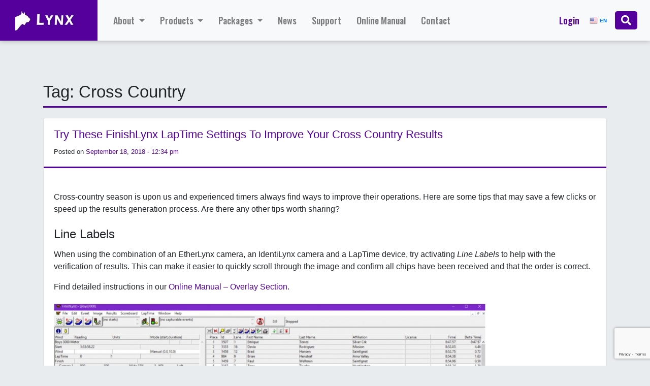

--- FILE ---
content_type: text/html; charset=UTF-8
request_url: https://finishlynx.com/tag/cross-country/
body_size: 16202
content:
<!DOCTYPE html>
<html lang="en-US">
<head>
	<meta charset="UTF-8">
	<meta name="viewport" content="width=device-width, initial-scale=1, shrink-to-fit=no">

	<title>Cross Country &#8211; FinishLynx</title>
<meta name='robots' content='max-image-preview:large' />
	<style>img:is([sizes="auto" i], [sizes^="auto," i]) { contain-intrinsic-size: 3000px 1500px }</style>
	<link rel='dns-prefetch' href='//code.jquery.com' />
<link rel='dns-prefetch' href='//cdn.jsdelivr.net' />
<link rel='dns-prefetch' href='//cdn.datatables.net' />
<link rel='dns-prefetch' href='//www.google.com' />
<link rel="alternate" type="application/rss+xml" title="FinishLynx &raquo; Feed" href="https://finishlynx.com/feed/" />
<link rel="alternate" type="application/rss+xml" title="FinishLynx &raquo; Cross Country Tag Feed" href="https://finishlynx.com/tag/cross-country/feed/" />
<script>
window._wpemojiSettings = {"baseUrl":"https:\/\/s.w.org\/images\/core\/emoji\/16.0.1\/72x72\/","ext":".png","svgUrl":"https:\/\/s.w.org\/images\/core\/emoji\/16.0.1\/svg\/","svgExt":".svg","source":{"concatemoji":"https:\/\/finishlynx.com\/wp-includes\/js\/wp-emoji-release.min.js?ver=6.8.3"}};
/*! This file is auto-generated */
!function(s,n){var o,i,e;function c(e){try{var t={supportTests:e,timestamp:(new Date).valueOf()};sessionStorage.setItem(o,JSON.stringify(t))}catch(e){}}function p(e,t,n){e.clearRect(0,0,e.canvas.width,e.canvas.height),e.fillText(t,0,0);var t=new Uint32Array(e.getImageData(0,0,e.canvas.width,e.canvas.height).data),a=(e.clearRect(0,0,e.canvas.width,e.canvas.height),e.fillText(n,0,0),new Uint32Array(e.getImageData(0,0,e.canvas.width,e.canvas.height).data));return t.every(function(e,t){return e===a[t]})}function u(e,t){e.clearRect(0,0,e.canvas.width,e.canvas.height),e.fillText(t,0,0);for(var n=e.getImageData(16,16,1,1),a=0;a<n.data.length;a++)if(0!==n.data[a])return!1;return!0}function f(e,t,n,a){switch(t){case"flag":return n(e,"\ud83c\udff3\ufe0f\u200d\u26a7\ufe0f","\ud83c\udff3\ufe0f\u200b\u26a7\ufe0f")?!1:!n(e,"\ud83c\udde8\ud83c\uddf6","\ud83c\udde8\u200b\ud83c\uddf6")&&!n(e,"\ud83c\udff4\udb40\udc67\udb40\udc62\udb40\udc65\udb40\udc6e\udb40\udc67\udb40\udc7f","\ud83c\udff4\u200b\udb40\udc67\u200b\udb40\udc62\u200b\udb40\udc65\u200b\udb40\udc6e\u200b\udb40\udc67\u200b\udb40\udc7f");case"emoji":return!a(e,"\ud83e\udedf")}return!1}function g(e,t,n,a){var r="undefined"!=typeof WorkerGlobalScope&&self instanceof WorkerGlobalScope?new OffscreenCanvas(300,150):s.createElement("canvas"),o=r.getContext("2d",{willReadFrequently:!0}),i=(o.textBaseline="top",o.font="600 32px Arial",{});return e.forEach(function(e){i[e]=t(o,e,n,a)}),i}function t(e){var t=s.createElement("script");t.src=e,t.defer=!0,s.head.appendChild(t)}"undefined"!=typeof Promise&&(o="wpEmojiSettingsSupports",i=["flag","emoji"],n.supports={everything:!0,everythingExceptFlag:!0},e=new Promise(function(e){s.addEventListener("DOMContentLoaded",e,{once:!0})}),new Promise(function(t){var n=function(){try{var e=JSON.parse(sessionStorage.getItem(o));if("object"==typeof e&&"number"==typeof e.timestamp&&(new Date).valueOf()<e.timestamp+604800&&"object"==typeof e.supportTests)return e.supportTests}catch(e){}return null}();if(!n){if("undefined"!=typeof Worker&&"undefined"!=typeof OffscreenCanvas&&"undefined"!=typeof URL&&URL.createObjectURL&&"undefined"!=typeof Blob)try{var e="postMessage("+g.toString()+"("+[JSON.stringify(i),f.toString(),p.toString(),u.toString()].join(",")+"));",a=new Blob([e],{type:"text/javascript"}),r=new Worker(URL.createObjectURL(a),{name:"wpTestEmojiSupports"});return void(r.onmessage=function(e){c(n=e.data),r.terminate(),t(n)})}catch(e){}c(n=g(i,f,p,u))}t(n)}).then(function(e){for(var t in e)n.supports[t]=e[t],n.supports.everything=n.supports.everything&&n.supports[t],"flag"!==t&&(n.supports.everythingExceptFlag=n.supports.everythingExceptFlag&&n.supports[t]);n.supports.everythingExceptFlag=n.supports.everythingExceptFlag&&!n.supports.flag,n.DOMReady=!1,n.readyCallback=function(){n.DOMReady=!0}}).then(function(){return e}).then(function(){var e;n.supports.everything||(n.readyCallback(),(e=n.source||{}).concatemoji?t(e.concatemoji):e.wpemoji&&e.twemoji&&(t(e.twemoji),t(e.wpemoji)))}))}((window,document),window._wpemojiSettings);
</script>
<style id='wp-emoji-styles-inline-css'>

	img.wp-smiley, img.emoji {
		display: inline !important;
		border: none !important;
		box-shadow: none !important;
		height: 1em !important;
		width: 1em !important;
		margin: 0 0.07em !important;
		vertical-align: -0.1em !important;
		background: none !important;
		padding: 0 !important;
	}
</style>
<link rel='stylesheet' id='wp-block-library-css' href='https://finishlynx.com/wp-includes/css/dist/block-library/style.min.css?ver=6.8.3' media='all' />
<style id='wp-block-library-theme-inline-css'>
.wp-block-audio :where(figcaption){color:#555;font-size:13px;text-align:center}.is-dark-theme .wp-block-audio :where(figcaption){color:#ffffffa6}.wp-block-audio{margin:0 0 1em}.wp-block-code{border:1px solid #ccc;border-radius:4px;font-family:Menlo,Consolas,monaco,monospace;padding:.8em 1em}.wp-block-embed :where(figcaption){color:#555;font-size:13px;text-align:center}.is-dark-theme .wp-block-embed :where(figcaption){color:#ffffffa6}.wp-block-embed{margin:0 0 1em}.blocks-gallery-caption{color:#555;font-size:13px;text-align:center}.is-dark-theme .blocks-gallery-caption{color:#ffffffa6}:root :where(.wp-block-image figcaption){color:#555;font-size:13px;text-align:center}.is-dark-theme :root :where(.wp-block-image figcaption){color:#ffffffa6}.wp-block-image{margin:0 0 1em}.wp-block-pullquote{border-bottom:4px solid;border-top:4px solid;color:currentColor;margin-bottom:1.75em}.wp-block-pullquote cite,.wp-block-pullquote footer,.wp-block-pullquote__citation{color:currentColor;font-size:.8125em;font-style:normal;text-transform:uppercase}.wp-block-quote{border-left:.25em solid;margin:0 0 1.75em;padding-left:1em}.wp-block-quote cite,.wp-block-quote footer{color:currentColor;font-size:.8125em;font-style:normal;position:relative}.wp-block-quote:where(.has-text-align-right){border-left:none;border-right:.25em solid;padding-left:0;padding-right:1em}.wp-block-quote:where(.has-text-align-center){border:none;padding-left:0}.wp-block-quote.is-large,.wp-block-quote.is-style-large,.wp-block-quote:where(.is-style-plain){border:none}.wp-block-search .wp-block-search__label{font-weight:700}.wp-block-search__button{border:1px solid #ccc;padding:.375em .625em}:where(.wp-block-group.has-background){padding:1.25em 2.375em}.wp-block-separator.has-css-opacity{opacity:.4}.wp-block-separator{border:none;border-bottom:2px solid;margin-left:auto;margin-right:auto}.wp-block-separator.has-alpha-channel-opacity{opacity:1}.wp-block-separator:not(.is-style-wide):not(.is-style-dots){width:100px}.wp-block-separator.has-background:not(.is-style-dots){border-bottom:none;height:1px}.wp-block-separator.has-background:not(.is-style-wide):not(.is-style-dots){height:2px}.wp-block-table{margin:0 0 1em}.wp-block-table td,.wp-block-table th{word-break:normal}.wp-block-table :where(figcaption){color:#555;font-size:13px;text-align:center}.is-dark-theme .wp-block-table :where(figcaption){color:#ffffffa6}.wp-block-video :where(figcaption){color:#555;font-size:13px;text-align:center}.is-dark-theme .wp-block-video :where(figcaption){color:#ffffffa6}.wp-block-video{margin:0 0 1em}:root :where(.wp-block-template-part.has-background){margin-bottom:0;margin-top:0;padding:1.25em 2.375em}
</style>
<style id='classic-theme-styles-inline-css'>
/*! This file is auto-generated */
.wp-block-button__link{color:#fff;background-color:#32373c;border-radius:9999px;box-shadow:none;text-decoration:none;padding:calc(.667em + 2px) calc(1.333em + 2px);font-size:1.125em}.wp-block-file__button{background:#32373c;color:#fff;text-decoration:none}
</style>
<style id='filebird-block-filebird-gallery-style-inline-css'>
ul.filebird-block-filebird-gallery{margin:auto!important;padding:0!important;width:100%}ul.filebird-block-filebird-gallery.layout-grid{display:grid;grid-gap:20px;align-items:stretch;grid-template-columns:repeat(var(--columns),1fr);justify-items:stretch}ul.filebird-block-filebird-gallery.layout-grid li img{border:1px solid #ccc;box-shadow:2px 2px 6px 0 rgba(0,0,0,.3);height:100%;max-width:100%;-o-object-fit:cover;object-fit:cover;width:100%}ul.filebird-block-filebird-gallery.layout-masonry{-moz-column-count:var(--columns);-moz-column-gap:var(--space);column-gap:var(--space);-moz-column-width:var(--min-width);columns:var(--min-width) var(--columns);display:block;overflow:auto}ul.filebird-block-filebird-gallery.layout-masonry li{margin-bottom:var(--space)}ul.filebird-block-filebird-gallery li{list-style:none}ul.filebird-block-filebird-gallery li figure{height:100%;margin:0;padding:0;position:relative;width:100%}ul.filebird-block-filebird-gallery li figure figcaption{background:linear-gradient(0deg,rgba(0,0,0,.7),rgba(0,0,0,.3) 70%,transparent);bottom:0;box-sizing:border-box;color:#fff;font-size:.8em;margin:0;max-height:100%;overflow:auto;padding:3em .77em .7em;position:absolute;text-align:center;width:100%;z-index:2}ul.filebird-block-filebird-gallery li figure figcaption a{color:inherit}.fb-block-hover-animation-zoomIn figure{overflow:hidden}.fb-block-hover-animation-zoomIn figure img{transform:scale(1);transition:.3s ease-in-out}.fb-block-hover-animation-zoomIn figure:hover img{transform:scale(1.3)}.fb-block-hover-animation-shine figure{overflow:hidden;position:relative}.fb-block-hover-animation-shine figure:before{background:linear-gradient(90deg,hsla(0,0%,100%,0) 0,hsla(0,0%,100%,.3));content:"";display:block;height:100%;left:-75%;position:absolute;top:0;transform:skewX(-25deg);width:50%;z-index:2}.fb-block-hover-animation-shine figure:hover:before{animation:shine .75s}@keyframes shine{to{left:125%}}.fb-block-hover-animation-opacity figure{overflow:hidden}.fb-block-hover-animation-opacity figure img{opacity:1;transition:.3s ease-in-out}.fb-block-hover-animation-opacity figure:hover img{opacity:.5}.fb-block-hover-animation-grayscale figure img{filter:grayscale(100%);transition:.3s ease-in-out}.fb-block-hover-animation-grayscale figure:hover img{filter:grayscale(0)}

</style>
<style id='global-styles-inline-css'>
:root{--wp--preset--aspect-ratio--square: 1;--wp--preset--aspect-ratio--4-3: 4/3;--wp--preset--aspect-ratio--3-4: 3/4;--wp--preset--aspect-ratio--3-2: 3/2;--wp--preset--aspect-ratio--2-3: 2/3;--wp--preset--aspect-ratio--16-9: 16/9;--wp--preset--aspect-ratio--9-16: 9/16;--wp--preset--color--black: #000000;--wp--preset--color--cyan-bluish-gray: #abb8c3;--wp--preset--color--white: #ffffff;--wp--preset--color--pale-pink: #f78da7;--wp--preset--color--vivid-red: #cf2e2e;--wp--preset--color--luminous-vivid-orange: #ff6900;--wp--preset--color--luminous-vivid-amber: #fcb900;--wp--preset--color--light-green-cyan: #7bdcb5;--wp--preset--color--vivid-green-cyan: #00d084;--wp--preset--color--pale-cyan-blue: #8ed1fc;--wp--preset--color--vivid-cyan-blue: #0693e3;--wp--preset--color--vivid-purple: #9b51e0;--wp--preset--gradient--vivid-cyan-blue-to-vivid-purple: linear-gradient(135deg,rgba(6,147,227,1) 0%,rgb(155,81,224) 100%);--wp--preset--gradient--light-green-cyan-to-vivid-green-cyan: linear-gradient(135deg,rgb(122,220,180) 0%,rgb(0,208,130) 100%);--wp--preset--gradient--luminous-vivid-amber-to-luminous-vivid-orange: linear-gradient(135deg,rgba(252,185,0,1) 0%,rgba(255,105,0,1) 100%);--wp--preset--gradient--luminous-vivid-orange-to-vivid-red: linear-gradient(135deg,rgba(255,105,0,1) 0%,rgb(207,46,46) 100%);--wp--preset--gradient--very-light-gray-to-cyan-bluish-gray: linear-gradient(135deg,rgb(238,238,238) 0%,rgb(169,184,195) 100%);--wp--preset--gradient--cool-to-warm-spectrum: linear-gradient(135deg,rgb(74,234,220) 0%,rgb(151,120,209) 20%,rgb(207,42,186) 40%,rgb(238,44,130) 60%,rgb(251,105,98) 80%,rgb(254,248,76) 100%);--wp--preset--gradient--blush-light-purple: linear-gradient(135deg,rgb(255,206,236) 0%,rgb(152,150,240) 100%);--wp--preset--gradient--blush-bordeaux: linear-gradient(135deg,rgb(254,205,165) 0%,rgb(254,45,45) 50%,rgb(107,0,62) 100%);--wp--preset--gradient--luminous-dusk: linear-gradient(135deg,rgb(255,203,112) 0%,rgb(199,81,192) 50%,rgb(65,88,208) 100%);--wp--preset--gradient--pale-ocean: linear-gradient(135deg,rgb(255,245,203) 0%,rgb(182,227,212) 50%,rgb(51,167,181) 100%);--wp--preset--gradient--electric-grass: linear-gradient(135deg,rgb(202,248,128) 0%,rgb(113,206,126) 100%);--wp--preset--gradient--midnight: linear-gradient(135deg,rgb(2,3,129) 0%,rgb(40,116,252) 100%);--wp--preset--font-size--small: 13px;--wp--preset--font-size--medium: 20px;--wp--preset--font-size--large: 36px;--wp--preset--font-size--x-large: 42px;--wp--preset--spacing--20: 0.44rem;--wp--preset--spacing--30: 0.67rem;--wp--preset--spacing--40: 1rem;--wp--preset--spacing--50: 1.5rem;--wp--preset--spacing--60: 2.25rem;--wp--preset--spacing--70: 3.38rem;--wp--preset--spacing--80: 5.06rem;--wp--preset--shadow--natural: 6px 6px 9px rgba(0, 0, 0, 0.2);--wp--preset--shadow--deep: 12px 12px 50px rgba(0, 0, 0, 0.4);--wp--preset--shadow--sharp: 6px 6px 0px rgba(0, 0, 0, 0.2);--wp--preset--shadow--outlined: 6px 6px 0px -3px rgba(255, 255, 255, 1), 6px 6px rgba(0, 0, 0, 1);--wp--preset--shadow--crisp: 6px 6px 0px rgba(0, 0, 0, 1);}:where(.is-layout-flex){gap: 0.5em;}:where(.is-layout-grid){gap: 0.5em;}body .is-layout-flex{display: flex;}.is-layout-flex{flex-wrap: wrap;align-items: center;}.is-layout-flex > :is(*, div){margin: 0;}body .is-layout-grid{display: grid;}.is-layout-grid > :is(*, div){margin: 0;}:where(.wp-block-columns.is-layout-flex){gap: 2em;}:where(.wp-block-columns.is-layout-grid){gap: 2em;}:where(.wp-block-post-template.is-layout-flex){gap: 1.25em;}:where(.wp-block-post-template.is-layout-grid){gap: 1.25em;}.has-black-color{color: var(--wp--preset--color--black) !important;}.has-cyan-bluish-gray-color{color: var(--wp--preset--color--cyan-bluish-gray) !important;}.has-white-color{color: var(--wp--preset--color--white) !important;}.has-pale-pink-color{color: var(--wp--preset--color--pale-pink) !important;}.has-vivid-red-color{color: var(--wp--preset--color--vivid-red) !important;}.has-luminous-vivid-orange-color{color: var(--wp--preset--color--luminous-vivid-orange) !important;}.has-luminous-vivid-amber-color{color: var(--wp--preset--color--luminous-vivid-amber) !important;}.has-light-green-cyan-color{color: var(--wp--preset--color--light-green-cyan) !important;}.has-vivid-green-cyan-color{color: var(--wp--preset--color--vivid-green-cyan) !important;}.has-pale-cyan-blue-color{color: var(--wp--preset--color--pale-cyan-blue) !important;}.has-vivid-cyan-blue-color{color: var(--wp--preset--color--vivid-cyan-blue) !important;}.has-vivid-purple-color{color: var(--wp--preset--color--vivid-purple) !important;}.has-black-background-color{background-color: var(--wp--preset--color--black) !important;}.has-cyan-bluish-gray-background-color{background-color: var(--wp--preset--color--cyan-bluish-gray) !important;}.has-white-background-color{background-color: var(--wp--preset--color--white) !important;}.has-pale-pink-background-color{background-color: var(--wp--preset--color--pale-pink) !important;}.has-vivid-red-background-color{background-color: var(--wp--preset--color--vivid-red) !important;}.has-luminous-vivid-orange-background-color{background-color: var(--wp--preset--color--luminous-vivid-orange) !important;}.has-luminous-vivid-amber-background-color{background-color: var(--wp--preset--color--luminous-vivid-amber) !important;}.has-light-green-cyan-background-color{background-color: var(--wp--preset--color--light-green-cyan) !important;}.has-vivid-green-cyan-background-color{background-color: var(--wp--preset--color--vivid-green-cyan) !important;}.has-pale-cyan-blue-background-color{background-color: var(--wp--preset--color--pale-cyan-blue) !important;}.has-vivid-cyan-blue-background-color{background-color: var(--wp--preset--color--vivid-cyan-blue) !important;}.has-vivid-purple-background-color{background-color: var(--wp--preset--color--vivid-purple) !important;}.has-black-border-color{border-color: var(--wp--preset--color--black) !important;}.has-cyan-bluish-gray-border-color{border-color: var(--wp--preset--color--cyan-bluish-gray) !important;}.has-white-border-color{border-color: var(--wp--preset--color--white) !important;}.has-pale-pink-border-color{border-color: var(--wp--preset--color--pale-pink) !important;}.has-vivid-red-border-color{border-color: var(--wp--preset--color--vivid-red) !important;}.has-luminous-vivid-orange-border-color{border-color: var(--wp--preset--color--luminous-vivid-orange) !important;}.has-luminous-vivid-amber-border-color{border-color: var(--wp--preset--color--luminous-vivid-amber) !important;}.has-light-green-cyan-border-color{border-color: var(--wp--preset--color--light-green-cyan) !important;}.has-vivid-green-cyan-border-color{border-color: var(--wp--preset--color--vivid-green-cyan) !important;}.has-pale-cyan-blue-border-color{border-color: var(--wp--preset--color--pale-cyan-blue) !important;}.has-vivid-cyan-blue-border-color{border-color: var(--wp--preset--color--vivid-cyan-blue) !important;}.has-vivid-purple-border-color{border-color: var(--wp--preset--color--vivid-purple) !important;}.has-vivid-cyan-blue-to-vivid-purple-gradient-background{background: var(--wp--preset--gradient--vivid-cyan-blue-to-vivid-purple) !important;}.has-light-green-cyan-to-vivid-green-cyan-gradient-background{background: var(--wp--preset--gradient--light-green-cyan-to-vivid-green-cyan) !important;}.has-luminous-vivid-amber-to-luminous-vivid-orange-gradient-background{background: var(--wp--preset--gradient--luminous-vivid-amber-to-luminous-vivid-orange) !important;}.has-luminous-vivid-orange-to-vivid-red-gradient-background{background: var(--wp--preset--gradient--luminous-vivid-orange-to-vivid-red) !important;}.has-very-light-gray-to-cyan-bluish-gray-gradient-background{background: var(--wp--preset--gradient--very-light-gray-to-cyan-bluish-gray) !important;}.has-cool-to-warm-spectrum-gradient-background{background: var(--wp--preset--gradient--cool-to-warm-spectrum) !important;}.has-blush-light-purple-gradient-background{background: var(--wp--preset--gradient--blush-light-purple) !important;}.has-blush-bordeaux-gradient-background{background: var(--wp--preset--gradient--blush-bordeaux) !important;}.has-luminous-dusk-gradient-background{background: var(--wp--preset--gradient--luminous-dusk) !important;}.has-pale-ocean-gradient-background{background: var(--wp--preset--gradient--pale-ocean) !important;}.has-electric-grass-gradient-background{background: var(--wp--preset--gradient--electric-grass) !important;}.has-midnight-gradient-background{background: var(--wp--preset--gradient--midnight) !important;}.has-small-font-size{font-size: var(--wp--preset--font-size--small) !important;}.has-medium-font-size{font-size: var(--wp--preset--font-size--medium) !important;}.has-large-font-size{font-size: var(--wp--preset--font-size--large) !important;}.has-x-large-font-size{font-size: var(--wp--preset--font-size--x-large) !important;}
:where(.wp-block-post-template.is-layout-flex){gap: 1.25em;}:where(.wp-block-post-template.is-layout-grid){gap: 1.25em;}
:where(.wp-block-columns.is-layout-flex){gap: 2em;}:where(.wp-block-columns.is-layout-grid){gap: 2em;}
:root :where(.wp-block-pullquote){font-size: 1.5em;line-height: 1.6;}
</style>
<link rel='stylesheet' id='theme-my-login-css' href='https://finishlynx.com/wp-content/plugins/theme-my-login/assets/styles/theme-my-login.min.css?ver=7.1.14' media='all' />
<link rel='stylesheet' id='style-css' href='https://finishlynx.com/wp-content/themes/finish-lynx/style.css?ver=260117055348' media='all' />
<link rel='stylesheet' id='main-css' href='https://finishlynx.com/wp-content/themes/finish-lynx/assets/css/main.css?ver=260117055348' media='all' />
<link rel='stylesheet' id='datatables-css' href='https://cdn.datatables.net/1.12.1/css/jquery.dataTables.min.css?ver=260117055348' media='all' />
<link rel="https://api.w.org/" href="https://finishlynx.com/wp-json/" /><link rel="alternate" title="JSON" type="application/json" href="https://finishlynx.com/wp-json/wp/v2/tags/671" /><link rel="EditURI" type="application/rsd+xml" title="RSD" href="https://finishlynx.com/xmlrpc.php?rsd" />
<meta name="generator" content="WordPress 6.8.3" />
		<style id="wp-custom-css">
			.page-id-30668 .content:after {
	content: '';
	position: absolute;
	top: 0;
	left: 0;
	right: 0;
	height: 350px;
	z-index: -2;
	background: url('https://finishlynx.com/wp-content/uploads/2024/01/finishlynx-landing-page-bg.jpg');
	background-size: cover;
	background-position: center center;
}

.page-id-30668 header #header {
	display: none;
}
.page-id-30668 .row.lp-navigation {
	background: linear-gradient(to right,#55009c 33%, #fff 33%);
    position: absolute;
    top: 0;
    margin: 0 auto;
    left: 0;
    right: 0;
}

.lp-navigation .container {
	display: flex;
	flex-direction: row;
	align-items: center;
	justify-content: space-between
}

.page-id-30668 .row.lp-navigation .logo {
	max-width: 280px;
}
.page-id-30668 .row.lp-navigation .btn-white:hover {
	background: #e3d8ea;
}
.page-id-30668 #main {
	padding-top: 0 !important;
	margin-top: 0 !important;
}

.page-id-30668 #main .container {
	padding-left: 45px;
	padding-right: 45px;
}

.page-id-30668 .col-md-9 {
	max-width: 100%;
	flex: 0 0 100%;
}
.page-id-30668 #sidebar {
	display: none;
}


.page-id-30668 #main .container.one {
	padding-top: 1.5rem;
	padding-bottom: 3rem;
}
.page-id-30668 #main .container.one .row {
	align-items: top;
}

.page-id-30668 #main h1.entry-title {
	color: #fff;
	margin: 180px auto 50px !important;
	padding: 20px 20px;
	background: #000000aa;
	max-width: 1140px;
	border-radius: 5px;
}
.page-id-30668 #main .btn {
	margin-top: 20px;
}

/* Partners Box */
.partners-title {
	color: #55009c;
	display: block;
	text-align: center;
	margin-top: 2rem;
	margin-bottom: -10px;
	text-transform: uppercase;
	letter-spacing: 5px;
	font-size: 14px;
}
.partners {
	display: flex;
	padding: 2rem 0;
	justify-content: space-between;
	border-top: 1px solid #ccc;
	border-bottom: 1px solid #ccc;
}

.page-id-30668 #main .row.lp-navigation .btn {
	margin-top: 0px;
}
.page-id-30668 #main .two {
	color: #fff;
	background: #55009c;
	padding-top: 4rem;
	padding-bottom: 3rem;
}
.page-id-30668 #main .two .grid {
	display: grid;
	grid-template-columns: repeat(1,1fr);
	grid-gap: 2rem;
	margin-top: 2rem;
}
.page-id-30668 #main .two .grid-item {
	display: flex;
	color: #212529;
	padding: 1.25rem 1rem 1rem;
	background: #fff;
	box-shadow: 0 2px 10px rgba(0,0,0,.25);
	border-radius: 5px;
}
.page-id-30668 #main .two .grid-icon {
    align-self: start;
	margin-right: 20px;
}
.page-id-30668 #main .two .grid-title {
	display: block;
	font-size: 1.1rem;
	font-weight: 700;
	border-bottom: 1px solid #ddd;
	padding-bottom: 4px;
}

.page-id-30668 #main .purple .btn-primary {
	border: 1px solid #fff;
}

/* Row 3 */
.page-id-30668 #main .three .container {
	padding-top: 4rem;
	padding-bottom: 3rem;
}

.page-id-30668 #main .three .grid {
	display: grid;
		grid-template-columns: repeat(1,1fr);
	grid-gap: 2rem;
}
.page-id-30668 #main .three .grid-item {
	background-color: #7f5f9a;
	background-size: cover;
	background-position: center center;
	padding: 2rem;
	min-height: 200px;
	display: flex;
	align-items: end;
	border-radius: 5px;
	position:relative;
	overflow: hidden;
}

.page-id-30668 #main .three .grid-item:after {
	content: '';
	pointer-events: none;
	background: black;
	position: absolute;
	opacity: 0;
	top: 0;
	right: 0;
	left: 0;
	bottom: 0;
	transition: all 300ms ease-in-out;
}
.page-id-30668 #main .three .grid-item:hover:after {
	opacity: .4;
}

.page-id-30668 #main .three .grid-item.athletics {
	background-image: url("https://finishlynx.com/wp-content/uploads/2024/01/track.jpg");
}
.page-id-30668 #main .three .grid-item.horse-racing {
	background-image: url("https://finishlynx.com/wp-content/uploads/2024/01/horse-racing.jpg");
}
.page-id-30668 #main .three .grid-item.cycling {
	background-image: url("https://finishlynx.com/wp-content/uploads/2024/01/cycling.jpg");
}
.page-id-30668 #main .three .grid-item.rowing {
	background-image: url("https://finishlynx.com/wp-content/uploads/2024/01/rowing.jpg");
}
.page-id-30668 #main .three .grid-item.motorsports {
	background-image: url("https://finishlynx.com/wp-content/uploads/2024/01/motorsports.jpg");
}
.page-id-30668 #main .three .grid-item.cross-country {
	background-image: url("https://finishlynx.com/wp-content/uploads/2024/01/cross-country.jpg");
}
.page-id-30668 #main .three .grid-item.speed-skating {
	background-image: url("https://finishlynx.com/wp-content/uploads/2024/01/speed-skating.jpg");
}
.page-id-30668 #main .three .grid-item.custom {
	background-image: url("https://finishlynx.com/wp-content/uploads/2024/01/custom-solutions.jpg");
	background-blend-mode: multiply;
}

.page-id-30668 #main .three .grid-title {
	color: #fff;
	font-size: 1.25rem;
	font-weight: 700;
	z-index: 1;
	text-decoration: none;
}
.page-id-30668 #main .three .grid-title:after {
	content: '';
	position: absolute;
	top: 0;
	right: 0;
	left: 0;
	bottom: 0;
	cursor: pointer;
}
.page-id-30668 #main .four {
	background: #eee;
	padding-top: 4rem;
	padding-bottom: 4rem;
}
.page-id-30668 #main .row.ctas {
	padding: 0;
}
.page-id-30668 footer {
	margin-top: 0;
}

@media screen and (min-width: 768px) {
	.page-id-30668 #main .three .grid {
	display: grid;
		grid-template-columns: repeat(2,1fr);
	grid-gap: 2rem;
}
.page-id-30668 #main .two .grid {
	display: grid;
	grid-template-columns: repeat(2,1fr);
	grid-gap: 2rem;
	margin-top: 2rem;
}
}

@media screen and (min-width: 1024px) {
	.page-id-30668 .row.lp-navigation .logo {
	max-width: 320px;
}
	.page-id-30668 #main .container {
	padding-left: 15px;
	padding-right: 15px;
}
	.page-id-30668 .content:after {
		height: 576px;
	}
	.page-id-30668 #main h1.entry-title {
		margin: 450px auto 50px !important;
	}
	.page-id-30668 #main .two .grid {
	display: grid;
	grid-template-columns: repeat(3,1fr);
	grid-gap: 2rem;
	margin-top: 2rem;
}
	.page-id-30668 #main .three .grid {
	display: grid;
		grid-template-columns: repeat(4,1fr);
	grid-gap: 2rem;
}
}

header.entry-header h1.entry-title {
	padding: 12px 24px;
	color: #ffffff;
}		</style>
			<link rel="preconnect" href="https://fonts.gstatic.com" crossorigin>
	<link href="https://fonts.googleapis.com/css2?family=Oswald:wght@500&display=swap" rel="stylesheet">
	<link rel="stylesheet" href="https://maxcdn.bootstrapcdn.com/bootstrap/4.0.0/css/bootstrap.min.css" integrity="sha384-Gn5384xqQ1aoWXA+058RXPxPg6fy4IWvTNh0E263XmFcJlSAwiGgFAW/dAiS6JXm" crossorigin="anonymous">
	<link href="https://use.fontawesome.com/releases/v5.0.4/css/all.css" rel="stylesheet">

	<!-- Global site tag (gtag.js) - Google Analytics -->
	<script async src="https://www.googletagmanager.com/gtag/js?id=UA-6467540-6"></script>
	<script>
	 window.dataLayer = window.dataLayer || [];
	 function gtag(){dataLayer.push(arguments);}
	 gtag('js', new Date());
	 gtag('config', 'UA-6467540-6');
	</script>
	
<!-- Google tag (gtag.js) --> <script async src="https://www.googletagmanager.com/gtag/js?id=G-2FYYP2BJKM"></script> <script>   window.dataLayer = window.dataLayer || [];   function gtag(){dataLayer.push(arguments);}   gtag('js', new Date());   gtag('config', 'G-2FYYP2BJKM'); </script>
	
</head>
<!-- Google Tag Manager -->
<script>(function(w,d,s,l,i){w[l]=w[l]||[];w[l].push({'gtm.start':
new Date().getTime(),event:'gtm.js'});var f=d.getElementsByTagName(s)[0],
j=d.createElement(s),dl=l!='dataLayer'?'&l='+l:'';j.async=true;j.src=
'https://www.googletagmanager.com/gtm.js?id='+i+dl;f.parentNode.insertBefore(j,f);
})(window,document,'script','dataLayer','GTM-WZFVX7J');</script>
<!-- End Google Tag Manager -->

<body class="archive tag tag-cross-country tag-671 wp-theme-finish-lynx">
	<!-- Google Tag Manager (noscript) -->
<noscript><iframe src="https://www.googletagmanager.com/ns.html?id=GTM-WZFVX7J"
height="0" width="0" style="display:none;visibility:hidden"></iframe></noscript>
<!-- End Google Tag Manager (noscript) -->

<a href="#main" class="visually-hidden-focusable">Skip to main content</a>

<div id="wrapper">
	<header>
		<nav id="header" class="navbar navbar-expand-md navbar-light bg-light fixed-top">
			
				<a class="navbar-brand" href="https://finishlynx.com" title="FinishLynx" rel="home">
											<img src="https://finishlynx.com/wp-content/uploads/2022/06/finishlynx-replete-192x58-1.jpeg" alt="FinishLynx" />
									</a>

				<button class="navbar-toggler" type="button" data-bs-toggle="collapse" data-bs-target="#navbar" aria-controls="navbar" aria-expanded="false" aria-label="Toggle navigation">
					<span class="navbar-toggler-icon"></span>
				</button>

				<div id="navbar" class="collapse navbar-collapse">
					<ul id="menu-main-navigation" class="navbar-nav me-auto"><li itemscope="itemscope" itemtype="https://www.schema.org/SiteNavigationElement" id="menu-item-2235" class="menu-item menu-item-type-custom menu-item-object-custom menu-item-has-children nav-item menu-item-2235 dropdown"><a title="About" href="#" data-bs-toggle="dropdown" class="nav-link dropdown-toggle" aria-expanded="false">About <span class="caret"></span></a><ul role="menu" class="dropdown-menu"><li itemscope="itemscope" itemtype="https://www.schema.org/SiteNavigationElement" id="menu-item-2184" class="menu-item menu-item-type-post_type menu-item-object-page menu-item-2184"><a title="About Lynx System Developers" href="https://finishlynx.com/about-us/" class="dropdown-item"><i class="fa About Lynx System Developers" aria-hidden="true"></i>&nbsp;About Lynx System Developers</a></li>
<li itemscope="itemscope" itemtype="https://www.schema.org/SiteNavigationElement" id="menu-item-2373" class="menu-item menu-item-type-post_type menu-item-object-page menu-item-2373"><a title="References &#038; Approval Letters" href="https://finishlynx.com/about-us/reference-and-approval-letters/" class="dropdown-item"><i class="fa References &#038; Approval Letters" aria-hidden="true"></i>&nbsp;References &#038; Approval Letters</a></li>
<li itemscope="itemscope" itemtype="https://www.schema.org/SiteNavigationElement" id="menu-item-9043" class="menu-item menu-item-type-post_type menu-item-object-page menu-item-9043"><a title="What is fully automatic sports timing?" href="https://finishlynx.com/about-us/what-is-fully-automatic-timing/" class="dropdown-item"><i class="fa What is fully automatic sports timing?" aria-hidden="true"></i>&nbsp;What is Fully Automatic Timing?</a></li>
<li itemscope="itemscope" itemtype="https://www.schema.org/SiteNavigationElement" id="menu-item-1100" class="menu-item menu-item-type-post_type menu-item-object-page menu-item-1100"><a title="Lynx System Developers Office" href="https://finishlynx.com/about-us/location/" class="dropdown-item"><i class="fa Lynx System Developers Office" aria-hidden="true"></i>&nbsp;US Headquarters</a></li>
<li itemscope="itemscope" itemtype="https://www.schema.org/SiteNavigationElement" id="menu-item-1509" class="menu-item menu-item-type-post_type menu-item-object-page menu-item-1509"><a title="Lynx Europe &#8211; Matsport" href="https://finishlynx.com/about-us/lynx-europe/" class="dropdown-item"><i class="fa Lynx Europe &#8211; Matsport" aria-hidden="true"></i>&nbsp;Lynx European Center</a></li>
<li itemscope="itemscope" itemtype="https://www.schema.org/SiteNavigationElement" id="menu-item-2391" class="menu-item menu-item-type-post_type menu-item-object-page menu-item-2391"><a title="Press and News Archive" href="https://finishlynx.com/about-us/press-archive/" class="dropdown-item"><i class="fa Press and News Archive" aria-hidden="true"></i>&nbsp;Press and News Archive</a></li>
<li itemscope="itemscope" itemtype="https://www.schema.org/SiteNavigationElement" id="menu-item-4628" class="menu-item menu-item-type-post_type menu-item-object-page menu-item-4628"><a title="Careers" href="https://finishlynx.com/about-us/careers/" class="dropdown-item"><i class="fa Careers" aria-hidden="true"></i>&nbsp;Careers</a></li>
<li itemscope="itemscope" itemtype="https://www.schema.org/SiteNavigationElement" id="menu-item-1174" class="menu-item menu-item-type-post_type menu-item-object-page menu-item-1174"><a title="Contact Us" href="https://finishlynx.com/contact/" class="dropdown-item"><i class="fa Contact Us" aria-hidden="true"></i>&nbsp;Contact Us</a></li>
</ul>
</li>
<li itemscope="itemscope" itemtype="https://www.schema.org/SiteNavigationElement" id="menu-item-2236" class="menu-item menu-item-type-custom menu-item-object-custom menu-item-has-children nav-item menu-item-2236 dropdown"><a title="Products" href="#" data-bs-toggle="dropdown" class="nav-link dropdown-toggle" aria-expanded="false">Products <span class="caret"></span></a><ul role="menu" class="dropdown-menu"><li itemscope="itemscope" itemtype="https://www.schema.org/SiteNavigationElement" id="menu-item-1341" class="menu-item menu-item-type-taxonomy menu-item-object-product_cat menu-item-has-children menu-item-1341 dropdown"><a title="FinishLynx Cameras" href="https://finishlynx.com/categories/cameras/" class="dropdown-item">FinishLynx Cameras</a><ul role="menu" class="dropdown-menu"><li itemscope="itemscope" itemtype="https://www.schema.org/SiteNavigationElement" id="menu-item-29458" class="menu-item menu-item-type-post_type menu-item-object-product menu-item-29458"><a title="EtherLynx Vision Camera" href="https://finishlynx.com/product/cameras/etherlynx-vision-photo-finish-camera/" class="dropdown-item"><i class="fa EtherLynx Vision Camera" aria-hidden="true"></i>&nbsp;EtherLynx Vision Camera</a></li>
<li itemscope="itemscope" itemtype="https://www.schema.org/SiteNavigationElement" id="menu-item-29459" class="menu-item menu-item-type-post_type menu-item-object-product menu-item-29459"><a title="EtherLynx Vision PRO Camera" href="https://finishlynx.com/product/cameras/etherlynx-vision-pro/" class="dropdown-item"><i class="fa EtherLynx Vision PRO Camera" aria-hidden="true"></i>&nbsp;EtherLynx Vision PRO Camera</a></li>
<li itemscope="itemscope" itemtype="https://www.schema.org/SiteNavigationElement" id="menu-item-31309" class="menu-item menu-item-type-post_type menu-item-object-product menu-item-31309"><a title="New Release: EtherLynx Vision PRO X Camera" href="https://finishlynx.com/product/cameras/vision-pro-x-camera/" class="dropdown-item">New Release: EtherLynx Vision PRO X Camera</a></li>
<li itemscope="itemscope" itemtype="https://www.schema.org/SiteNavigationElement" id="menu-item-29491" class="menu-item menu-item-type-post_type menu-item-object-product menu-item-29491"><a title="IdentiLynx SR-2 Video Camera" href="https://finishlynx.com/product/cameras/identilynx-sr/" class="dropdown-item">IdentiLynx SR-2 Video Camera</a></li>
<li itemscope="itemscope" itemtype="https://www.schema.org/SiteNavigationElement" id="menu-item-29496" class="menu-item menu-item-type-post_type menu-item-object-product menu-item-29496"><a title="IdentiLynx HRS Video Camera" href="https://finishlynx.com/product/cameras/identilynx-hrs/" class="dropdown-item">IdentiLynx HRS Video Camera</a></li>
<li itemscope="itemscope" itemtype="https://www.schema.org/SiteNavigationElement" id="menu-item-29505" class="menu-item menu-item-type-post_type menu-item-object-product menu-item-29505"><a title="VeriLynx V30 Video Camera" href="https://finishlynx.com/product/cameras/verilynx-v30-video-camera/" class="dropdown-item">VeriLynx V30 Video Camera</a></li>
<li itemscope="itemscope" itemtype="https://www.schema.org/SiteNavigationElement" id="menu-item-29507" class="menu-item menu-item-type-post_type menu-item-object-product menu-item-29507"><a title="VeriLynx V60 Video Camera" href="https://finishlynx.com/product/cameras/verilynx-v60-video-camera/" class="dropdown-item">VeriLynx V60 Video Camera</a></li>
<li itemscope="itemscope" itemtype="https://www.schema.org/SiteNavigationElement" id="menu-item-23982" class="menu-item menu-item-type-taxonomy menu-item-object-product_cat menu-item-23982"><a title="Camera Upgrades" href="https://finishlynx.com/categories/camera-upgrades/" class="dropdown-item">Camera Upgrades</a></li>
	</ul>
</li>
<li itemscope="itemscope" itemtype="https://www.schema.org/SiteNavigationElement" id="menu-item-1340" class="menu-item menu-item-type-taxonomy menu-item-object-product_cat menu-item-has-children menu-item-1340 dropdown"><a title="Software" href="https://finishlynx.com/categories/software/" class="dropdown-item">Software</a><ul role="menu" class="dropdown-menu"><li itemscope="itemscope" itemtype="https://www.schema.org/SiteNavigationElement" id="menu-item-29465" class="menu-item menu-item-type-post_type menu-item-object-product menu-item-29465"><a title="FinishLynx Photo-Finish Timing Software" href="https://finishlynx.com/product/software/finishlynx-results-software/" class="dropdown-item"><i class="fa FinishLynx Photo-Finish Timing Software" aria-hidden="true"></i>&nbsp;FinishLynx Timing Software</a></li>
<li itemscope="itemscope" itemtype="https://www.schema.org/SiteNavigationElement" id="menu-item-2350" class="menu-item menu-item-type-taxonomy menu-item-object-product_cat menu-item-2350"><a title="FinishLynx Plug-ins" href="https://finishlynx.com/categories/finishlynx-plugins/" class="dropdown-item">FinishLynx Plug-ins</a></li>
<li itemscope="itemscope" itemtype="https://www.schema.org/SiteNavigationElement" id="menu-item-29468" class="menu-item menu-item-type-post_type menu-item-object-product menu-item-29468"><a title="LynxPad Meet Management" href="https://finishlynx.com/product/event-management/lynxpad/" class="dropdown-item"><i class="fa LynxPad Meet Management" aria-hidden="true"></i>&nbsp;LynxPad Meet Management</a></li>
<li itemscope="itemscope" itemtype="https://www.schema.org/SiteNavigationElement" id="menu-item-29466" class="menu-item menu-item-type-post_type menu-item-object-product menu-item-29466"><a title="FieldLynx Field Event Software" href="https://finishlynx.com/product/software/fieldlynx-event-software/" class="dropdown-item"><i class="fa FieldLynx Field Event Software" aria-hidden="true"></i>&nbsp;FieldLynx Field Event Software</a></li>
<li itemscope="itemscope" itemtype="https://www.schema.org/SiteNavigationElement" id="menu-item-29467" class="menu-item menu-item-type-post_type menu-item-object-product menu-item-29467"><a title="FieldLynx Lite Software" href="https://finishlynx.com/product/software/fieldlynx-lite-software/" class="dropdown-item">FieldLynx Lite Software</a></li>
<li itemscope="itemscope" itemtype="https://www.schema.org/SiteNavigationElement" id="menu-item-29470" class="menu-item menu-item-type-post_type menu-item-object-product menu-item-29470"><a title="NetExchange Field Event Server" href="https://finishlynx.com/product/event-management/netexchange/" class="dropdown-item">NetExchange Field Event Server</a></li>
<li itemscope="itemscope" itemtype="https://www.schema.org/SiteNavigationElement" id="menu-item-29469" class="menu-item menu-item-type-post_type menu-item-object-product menu-item-29469"><a title="ResulTV Data Display Software" href="https://finishlynx.com/product/software/resultv-display-software/" class="dropdown-item"><i class="fa ResulTV Data Display Software" aria-hidden="true"></i>&nbsp;ResulTV Data Display Software</a></li>
<li itemscope="itemscope" itemtype="https://www.schema.org/SiteNavigationElement" id="menu-item-31625" class="menu-item menu-item-type-post_type menu-item-object-product menu-item-31625"><a title="XCScore Software" href="https://finishlynx.com/product/software/xcscore-software/" class="dropdown-item">XCScore Software</a></li>
	</ul>
</li>
<li itemscope="itemscope" itemtype="https://www.schema.org/SiteNavigationElement" id="menu-item-3475" class="menu-item menu-item-type-taxonomy menu-item-object-product_cat menu-item-has-children menu-item-3475 dropdown"><a title="Miscellaneous" href="https://finishlynx.com/categories/accessories/" class="dropdown-item">Miscellaneous</a><ul role="menu" class="dropdown-menu"><li itemscope="itemscope" itemtype="https://www.schema.org/SiteNavigationElement" id="menu-item-6372" class="menu-item menu-item-type-post_type menu-item-object-page menu-item-6372"><a title="Packaged Solutions" href="https://finishlynx.com/packages/" class="dropdown-item">Packaged Solutions</a></li>
<li itemscope="itemscope" itemtype="https://www.schema.org/SiteNavigationElement" id="menu-item-29472" class="menu-item menu-item-type-post_type menu-item-object-product menu-item-29472"><a title="Electronic Start System" href="https://finishlynx.com/product/accessories-start/electronic-start-system/" class="dropdown-item">Electronic Start System</a></li>
<li itemscope="itemscope" itemtype="https://www.schema.org/SiteNavigationElement" id="menu-item-31493" class="menu-item menu-item-type-post_type menu-item-object-product menu-item-31493"><a title="Electronic Start System Plus" href="https://finishlynx.com/product/accessories-start/electronic-start-system-plus/" class="dropdown-item">Electronic Start System Plus</a></li>
<li itemscope="itemscope" itemtype="https://www.schema.org/SiteNavigationElement" id="menu-item-29473" class="menu-item menu-item-type-post_type menu-item-object-product menu-item-29473"><a title="LaserLynx Distance Measurement" href="https://finishlynx.com/product/event-management/laserlynx-distance-measurement/" class="dropdown-item"><i class="fa LaserLynx Distance Measurement" aria-hidden="true"></i>&nbsp;LaserLynx Distance Measurement</a></li>
<li itemscope="itemscope" itemtype="https://www.schema.org/SiteNavigationElement" id="menu-item-29474" class="menu-item menu-item-type-post_type menu-item-object-product menu-item-29474"><a title="RadioLynx Wireless Start" href="https://finishlynx.com/product/accessories-start/radiolynx-wireless-start/" class="dropdown-item"><i class="fa RadioLynx Wireless Start" aria-hidden="true"></i>&nbsp;RadioLynx Wireless Start</a></li>
<li itemscope="itemscope" itemtype="https://www.schema.org/SiteNavigationElement" id="menu-item-29475" class="menu-item menu-item-type-post_type menu-item-object-product menu-item-29475"><a title="SeriaLynx Adapter" href="https://finishlynx.com/product/networking-hardware/serialynx-serial-to-ethernet-adapter/" class="dropdown-item">SeriaLynx Adapter</a></li>
<li itemscope="itemscope" itemtype="https://www.schema.org/SiteNavigationElement" id="menu-item-29476" class="menu-item menu-item-type-post_type menu-item-object-product menu-item-29476"><a title="Ultrasonic Wind Gauge" href="https://finishlynx.com/product/accessories/ultrasonic-wind-gauge/" class="dropdown-item">Ultrasonic Wind Gauge</a></li>
<li itemscope="itemscope" itemtype="https://www.schema.org/SiteNavigationElement" id="menu-item-30641" class="menu-item menu-item-type-post_type menu-item-object-product menu-item-30641"><a title="VeriLight" href="https://finishlynx.com/product/displays/verilight/" class="dropdown-item">VeriLight</a></li>
<li itemscope="itemscope" itemtype="https://www.schema.org/SiteNavigationElement" id="menu-item-11097" class="menu-item menu-item-type-post_type menu-item-object-page menu-item-11097"><a title="Add Cameras to Chip Timing Systems" href="https://finishlynx.com/packages/chip-timing-cameras/" class="dropdown-item"><i class="fa Add Cameras to Chip Timing Systems" aria-hidden="true"></i>&nbsp;Cameras for Chip Timing</a></li>
	</ul>
</li>
<li itemscope="itemscope" itemtype="https://www.schema.org/SiteNavigationElement" id="menu-item-2238" class="menu-item menu-item-type-taxonomy menu-item-object-product_cat menu-item-has-children menu-item-2238 dropdown"><a title="False Start Detection" href="https://finishlynx.com/categories/reactime/" class="dropdown-item">False Start Detection</a><ul role="menu" class="dropdown-menu"><li itemscope="itemscope" itemtype="https://www.schema.org/SiteNavigationElement" id="menu-item-2622" class="menu-item menu-item-type-taxonomy menu-item-object-product_cat menu-item-2622"><a title="All ReacTime Products" href="https://finishlynx.com/categories/reactime/" class="dropdown-item">All ReacTime Products</a></li>
<li itemscope="itemscope" itemtype="https://www.schema.org/SiteNavigationElement" id="menu-item-2621" class="menu-item menu-item-type-custom menu-item-object-custom menu-item-has-children menu-item-2621 dropdown"><a title="ReacTime Systems" class="dropdown-item">ReacTime Systems</a><ul role="menu" class="dropdown-menu"><li itemscope="itemscope" itemtype="https://www.schema.org/SiteNavigationElement" id="menu-item-29479" class="menu-item menu-item-type-post_type menu-item-object-product menu-item-29479"><a title="ReacTime Championship System" href="https://finishlynx.com/product/reactime/reactime-false-start-detection/" class="dropdown-item"><i class="fa ReacTime Championship System" aria-hidden="true"></i>&nbsp;ReacTime Championship System</a></li>
<li itemscope="itemscope" itemtype="https://www.schema.org/SiteNavigationElement" id="menu-item-29477" class="menu-item menu-item-type-post_type menu-item-object-product menu-item-29477"><a title="ReacTime Training System" href="https://finishlynx.com/product/reactime/reactime-training-system/" class="dropdown-item">ReacTime Training System</a></li>
		</ul>
</li>
<li itemscope="itemscope" itemtype="https://www.schema.org/SiteNavigationElement" id="menu-item-2623" class="menu-item menu-item-type-custom menu-item-object-custom menu-item-has-children menu-item-2623 dropdown"><a title="ReacTime Software" class="dropdown-item">ReacTime Software</a><ul role="menu" class="dropdown-menu"><li itemscope="itemscope" itemtype="https://www.schema.org/SiteNavigationElement" id="menu-item-29480" class="menu-item menu-item-type-post_type menu-item-object-product menu-item-29480"><a title="ReacTime Championship Software" href="https://finishlynx.com/product/reactime/reactime-championship-software/" class="dropdown-item">ReacTime Championship Software</a></li>
<li itemscope="itemscope" itemtype="https://www.schema.org/SiteNavigationElement" id="menu-item-29478" class="menu-item menu-item-type-post_type menu-item-object-product menu-item-29478"><a title="ReacTime Training Software" href="https://finishlynx.com/product/reactime/reactime-training-software/" class="dropdown-item">ReacTime Training Software</a></li>
		</ul>
</li>
	</ul>
</li>
<li itemscope="itemscope" itemtype="https://www.schema.org/SiteNavigationElement" id="menu-item-1606" class="menu-item menu-item-type-taxonomy menu-item-object-product_cat menu-item-has-children menu-item-1606 dropdown"><a title="Camera Accessories" href="https://finishlynx.com/categories/accessories/" class="dropdown-item">Camera Accessories</a><ul role="menu" class="dropdown-menu"><li itemscope="itemscope" itemtype="https://www.schema.org/SiteNavigationElement" id="menu-item-3455" class="menu-item menu-item-type-taxonomy menu-item-object-product_cat menu-item-3455"><a title="Camera Upgrades" href="https://finishlynx.com/categories/camera-upgrades/" class="dropdown-item">Camera Upgrades</a></li>
<li itemscope="itemscope" itemtype="https://www.schema.org/SiteNavigationElement" id="menu-item-1752" class="menu-item menu-item-type-taxonomy menu-item-object-product_cat menu-item-1752"><a title="Camera &amp; Lens Mounts" href="https://finishlynx.com/categories/camera-mountings/" class="dropdown-item">Camera &amp; Lens Mounts</a></li>
<li itemscope="itemscope" itemtype="https://www.schema.org/SiteNavigationElement" id="menu-item-29991" class="menu-item menu-item-type-custom menu-item-object-custom menu-item-29991"><a title="Camera Lenses" href="https://finishlynx.com/categories/camera-lenses/" class="dropdown-item">Camera Lenses</a></li>
<li itemscope="itemscope" itemtype="https://www.schema.org/SiteNavigationElement" id="menu-item-29481" class="menu-item menu-item-type-post_type menu-item-object-product menu-item-29481"><a title="Video Display Module (VDM)" href="https://finishlynx.com/product/camera-upgrades/video-display-module/" class="dropdown-item">Video Display Module (VDM)</a></li>
<li itemscope="itemscope" itemtype="https://www.schema.org/SiteNavigationElement" id="menu-item-29482" class="menu-item menu-item-type-post_type menu-item-object-product menu-item-29482"><a title="Electronic Viewfinder (EVF)" href="https://finishlynx.com/product/accessories/electronic-viewfinder/" class="dropdown-item">Electronic Viewfinder (EVF)</a></li>
	</ul>
</li>
<li itemscope="itemscope" itemtype="https://www.schema.org/SiteNavigationElement" id="menu-item-29729" class="menu-item menu-item-type-custom menu-item-object-custom menu-item-has-children menu-item-29729 dropdown"><a title="RFID Chip Timing" href="/categories/rfid-chip-timing/" class="dropdown-item">RFID Chip Timing</a><ul role="menu" class="dropdown-menu"><li itemscope="itemscope" itemtype="https://www.schema.org/SiteNavigationElement" id="menu-item-29840" class="menu-item menu-item-type-post_type menu-item-object-product menu-item-29840"><a title="MYLAPS BibTag Portable Decoder" href="https://finishlynx.com/product/rfid-chip-timing/mylaps-bibtag-portable-decoder/" class="dropdown-item">MYLAPS BibTag Portable Decoder</a></li>
<li itemscope="itemscope" itemtype="https://www.schema.org/SiteNavigationElement" id="menu-item-29838" class="menu-item menu-item-type-post_type menu-item-object-product menu-item-29838"><a title="MYLAPS EasyMat (4M or 6M)" href="https://finishlynx.com/product/rfid-chip-timing/mylaps-easymat/" class="dropdown-item">MYLAPS EasyMat (4M or 6M)</a></li>
<li itemscope="itemscope" itemtype="https://www.schema.org/SiteNavigationElement" id="menu-item-29837" class="menu-item menu-item-type-post_type menu-item-object-product menu-item-29837"><a title="MYLAPS Modular Mats" href="https://finishlynx.com/product/rfid-chip-timing/mylaps-modular-mats/" class="dropdown-item">MYLAPS Modular Mats</a></li>
<li itemscope="itemscope" itemtype="https://www.schema.org/SiteNavigationElement" id="menu-item-29841" class="menu-item menu-item-type-post_type menu-item-object-product menu-item-29841"><a title="MYLAPS SideAntennas" href="https://finishlynx.com/product/rfid-chip-timing/mylaps-sideantennas/" class="dropdown-item">MYLAPS SideAntennas</a></li>
<li itemscope="itemscope" itemtype="https://www.schema.org/SiteNavigationElement" id="menu-item-29839" class="menu-item menu-item-type-post_type menu-item-object-product menu-item-29839"><a title="MYLAPS ThinTag" href="https://finishlynx.com/product/rfid-chip-timing/mylaps-thintag/" class="dropdown-item">MYLAPS ThinTag</a></li>
<li itemscope="itemscope" itemtype="https://www.schema.org/SiteNavigationElement" id="menu-item-31257" class="menu-item menu-item-type-post_type menu-item-object-product menu-item-31257"><a title="MYLAPS MultiSports Tag" href="https://finishlynx.com/product/rfid-chip-timing/mylaps-multisports-tag/" class="dropdown-item">MYLAPS MultiSports Tag</a></li>
<li itemscope="itemscope" itemtype="https://www.schema.org/SiteNavigationElement" id="menu-item-29895" class="menu-item menu-item-type-post_type menu-item-object-product menu-item-29895"><a title="MYLAPS ProChip Smart Decoder" href="https://finishlynx.com/product/rfid-chip-timing/mylaps-prochip-smart-decoder/" class="dropdown-item">MYLAPS ProChip Smart Decoder</a></li>
<li itemscope="itemscope" itemtype="https://www.schema.org/SiteNavigationElement" id="menu-item-29899" class="menu-item menu-item-type-post_type menu-item-object-product menu-item-29899"><a title="MYLAPS ProChip Timer Go" href="https://finishlynx.com/product/rfid-chip-timing/mylaps-prochip-timer-go/" class="dropdown-item">MYLAPS ProChip Timer Go</a></li>
	</ul>
</li>
<li itemscope="itemscope" itemtype="https://www.schema.org/SiteNavigationElement" id="menu-item-1342" class="menu-item menu-item-type-taxonomy menu-item-object-product_cat menu-item-has-children menu-item-1342 dropdown"><a title="Scoreboards and Displays" href="https://finishlynx.com/categories/displays/" class="dropdown-item">Scoreboards and Displays</a><ul role="menu" class="dropdown-menu"><li itemscope="itemscope" itemtype="https://www.schema.org/SiteNavigationElement" id="menu-item-30529" class="menu-item menu-item-type-post_type menu-item-object-product menu-item-30529"><a title="Lynx 360 Display" href="https://finishlynx.com/product/displays/lynx-360-display/" class="dropdown-item">Lynx 360 Display</a></li>
<li itemscope="itemscope" itemtype="https://www.schema.org/SiteNavigationElement" id="menu-item-29483" class="menu-item menu-item-type-post_type menu-item-object-product menu-item-29483"><a title="Lynx Portable Display" href="https://finishlynx.com/product/displays/lynx-portable-display/" class="dropdown-item">Lynx Portable Display</a></li>
<li itemscope="itemscope" itemtype="https://www.schema.org/SiteNavigationElement" id="menu-item-29484" class="menu-item menu-item-type-post_type menu-item-object-product menu-item-29484"><a title="1/2/3-Sided LED Video Infield Displays" href="https://finishlynx.com/product/displays/led-video-infield-displays/" class="dropdown-item">1/2/3-Sided LED Video Infield Displays</a></li>
<li itemscope="itemscope" itemtype="https://www.schema.org/SiteNavigationElement" id="menu-item-30909" class="menu-item menu-item-type-post_type menu-item-object-product menu-item-30909"><a title="Portable-VDM" href="https://finishlynx.com/product/accessories/portable-vdm/" class="dropdown-item">Portable-VDM</a></li>
<li itemscope="itemscope" itemtype="https://www.schema.org/SiteNavigationElement" id="menu-item-29676" class="menu-item menu-item-type-custom menu-item-object-custom menu-item-29676"><a title="Nevco Scoreboards" href="https://nevco.com/" class="dropdown-item">Nevco Scoreboards</a></li>
<li itemscope="itemscope" itemtype="https://www.schema.org/SiteNavigationElement" id="menu-item-29486" class="menu-item menu-item-type-post_type menu-item-object-product menu-item-29486"><a title="16×96 Pixel MicroTab LED Display Kit" href="https://finishlynx.com/product/displays/16x96-pixel-microtab-led-display-kit/" class="dropdown-item">16×96 Pixel MicroTab LED Display Kit</a></li>
<li itemscope="itemscope" itemtype="https://www.schema.org/SiteNavigationElement" id="menu-item-4013" class="menu-item menu-item-type-post_type menu-item-object-page menu-item-4013"><a title="Scoreboard Scripts (.LSS)" href="https://finishlynx.com/support/display-and-scoreboard-scripts/" class="dropdown-item">Scoreboard Scripts (.LSS)</a></li>
	</ul>
</li>
<li itemscope="itemscope" itemtype="https://www.schema.org/SiteNavigationElement" id="menu-item-3478" class="menu-item menu-item-type-custom menu-item-object-custom menu-item-has-children menu-item-3478 dropdown"><a title="Full Product Catalog" href="https://www.catalogmachine.com/finishlynx/catalogs/lynx-catalog.html?view=flow" class="dropdown-item">Full Product Catalog</a><ul role="menu" class="dropdown-menu"><li itemscope="itemscope" itemtype="https://www.schema.org/SiteNavigationElement" id="menu-item-3847" class="menu-item menu-item-type-custom menu-item-object-custom menu-item-3847"><a title="Product Catalog" href="https://www.catalogmachine.com/finishlynx/catalogs/lynx-catalog.html?view=flow" class="dropdown-item">Product Catalog</a></li>
<li itemscope="itemscope" itemtype="https://www.schema.org/SiteNavigationElement" id="menu-item-30891" class="menu-item menu-item-type-custom menu-item-object-custom menu-item-30891"><a title="Major Product Datasheets" href="https://finishlynx.com/wp-content/uploads/2022/06/Major-Products-2017.pdf" class="dropdown-item">Major Product Datasheets</a></li>
	</ul>
</li>
</ul>
</li>
<li itemscope="itemscope" itemtype="https://www.schema.org/SiteNavigationElement" id="menu-item-9750" class="menu-item menu-item-type-post_type menu-item-object-page menu-item-has-children nav-item menu-item-9750 dropdown"><a title="Packages" href="#" data-bs-toggle="dropdown" class="nav-link dropdown-toggle" aria-expanded="false">Packages <span class="caret"></span></a><ul role="menu" class="dropdown-menu"><li itemscope="itemscope" itemtype="https://www.schema.org/SiteNavigationElement" id="menu-item-5809" class="menu-item menu-item-type-post_type menu-item-object-page menu-item-5809"><a title="Sports &#038; Race Timing Systems" href="https://finishlynx.com/packages/" class="dropdown-item"><i class="fa Sports &#038; Race Timing Systems" aria-hidden="true"></i>&nbsp;All Sports Timing Packages</a></li>
<li itemscope="itemscope" itemtype="https://www.schema.org/SiteNavigationElement" id="menu-item-5566" class="menu-item menu-item-type-post_type menu-item-object-page menu-item-5566"><a title="Athletics Track &#038; Field Timing Systems" href="https://finishlynx.com/packages/athletics-timing-systems/" class="dropdown-item"><i class="fa Athletics Track &#038; Field Timing Systems" aria-hidden="true"></i>&nbsp;Athletics (Track) Packages</a></li>
<li itemscope="itemscope" itemtype="https://www.schema.org/SiteNavigationElement" id="menu-item-29672" class="menu-item menu-item-type-post_type menu-item-object-page menu-item-29672"><a title="Athletics (Field) Packages" href="https://finishlynx.com/packages/field-packages/" class="dropdown-item">Athletics (Field) Packages</a></li>
<li itemscope="itemscope" itemtype="https://www.schema.org/SiteNavigationElement" id="menu-item-5176" class="menu-item menu-item-type-post_type menu-item-object-page menu-item-5176"><a title="Cross Country Timing Systems &#038; RFID" href="https://finishlynx.com/packages/rfid-triad-cross-country/" class="dropdown-item"><i class="fa Cross Country Timing Systems &#038; RFID" aria-hidden="true"></i>&nbsp;Cross Country Packages</a></li>
<li itemscope="itemscope" itemtype="https://www.schema.org/SiteNavigationElement" id="menu-item-5565" class="menu-item menu-item-type-post_type menu-item-object-page menu-item-5565"><a title="Cycling, BMX, &#038; Velodrome Timing Systems" href="https://finishlynx.com/packages/cycling-timing-systems/" class="dropdown-item"><i class="fa Cycling, BMX, &#038; Velodrome Timing Systems" aria-hidden="true"></i>&nbsp;Cycling &#038; BMX Packages</a></li>
<li itemscope="itemscope" itemtype="https://www.schema.org/SiteNavigationElement" id="menu-item-8123" class="menu-item menu-item-type-post_type menu-item-object-page menu-item-8123"><a title="High-Speed and Motorsports Timing Systems" href="https://finishlynx.com/packages/motorsports-high-speed-timing-systems/" class="dropdown-item"><i class="fa High-Speed and Motorsports Timing Systems" aria-hidden="true"></i>&nbsp;Motorsport &#038; High-Speed</a></li>
<li itemscope="itemscope" itemtype="https://www.schema.org/SiteNavigationElement" id="menu-item-5799" class="menu-item menu-item-type-post_type menu-item-object-page menu-item-5799"><a title="Horse Racing &#038; Greyhound Timing Systems" href="https://finishlynx.com/packages/photo-finish-thoroughbred-greyhound/" class="dropdown-item"><i class="fa Horse Racing &#038; Greyhound Timing Systems" aria-hidden="true"></i>&nbsp;Pari-Mutuel Racing Packages</a></li>
<li itemscope="itemscope" itemtype="https://www.schema.org/SiteNavigationElement" id="menu-item-5561" class="menu-item menu-item-type-post_type menu-item-object-page menu-item-5561"><a title="Rowing, Canoe, &#038; Kayak Timing Systems" href="https://finishlynx.com/packages/rowing-and-padding-timing-systems/" class="dropdown-item"><i class="fa Rowing, Canoe, &#038; Kayak Timing Systems" aria-hidden="true"></i>&nbsp;Rowing &#038; Regatta Packages</a></li>
<li itemscope="itemscope" itemtype="https://www.schema.org/SiteNavigationElement" id="menu-item-7157" class="menu-item menu-item-type-post_type menu-item-object-page menu-item-7157"><a title="Speed Skating Timing Systems" href="https://finishlynx.com/packages/speed-skating-timing-systems/" class="dropdown-item"><i class="fa Speed Skating Timing Systems" aria-hidden="true"></i>&nbsp;Speed Skating Packages</a></li>
<li itemscope="itemscope" itemtype="https://www.schema.org/SiteNavigationElement" id="menu-item-11096" class="menu-item menu-item-type-post_type menu-item-object-page menu-item-11096"><a title="Cameras for RFID Chip Timing Systems" href="https://finishlynx.com/packages/chip-timing-cameras/" class="dropdown-item"><i class="fa Cameras for RFID Chip Timing Systems" aria-hidden="true"></i>&nbsp;Cameras for Chip Timing</a></li>
</ul>
</li>
<li itemscope="itemscope" itemtype="https://www.schema.org/SiteNavigationElement" id="menu-item-1099" class="menu-item menu-item-type-post_type menu-item-object-page current_page_parent nav-item menu-item-1099"><a aria-current="page" title="News" href="https://finishlynx.com/news/" class="nav-link">News</a></li>
<li itemscope="itemscope" itemtype="https://www.schema.org/SiteNavigationElement" id="menu-item-9213" class="menu-item menu-item-type-post_type menu-item-object-page nav-item menu-item-9213"><a title="Support" href="https://finishlynx.com/support/" class="nav-link">Support</a></li>
<li itemscope="itemscope" itemtype="https://www.schema.org/SiteNavigationElement" id="menu-item-30410" class="menu-item menu-item-type-custom menu-item-object-custom nav-item menu-item-30410"><a title="Online Manual" href="https://help.finishlynx.com" class="nav-link">Online Manual</a></li>
<li itemscope="itemscope" itemtype="https://www.schema.org/SiteNavigationElement" id="menu-item-27155" class="menu-item menu-item-type-post_type menu-item-object-page nav-item menu-item-27155"><a title="Contact" href="https://finishlynx.com/contact/" class="nav-link">Contact</a></li>
</ul><div class="login"><a href="/login">Login</a></div><div class="language"><div class="gtranslate_wrapper" id="gt-wrapper-30356952"></div></div><i class="fas fa-search btn btn-primary btn-lg" id="showSearch" role="button"></i><div class="search-box hide" id="searchBox"><div class="close" id="hideSearch"><i class="fas fa-times"></i></div><form class="search-form my-2 my-lg-0" role="search" method="get" action="https://finishlynx.com/"><div class="input-group"><input type="text" name="s" class="form-control" placeholder="Search" title="Search" /><button type="submit" name="submit" class="btn btn-outline-secondary"><i class="fas fa-search"></i></button></div></form></div>				</div><!-- /.navbar-collapse -->
		</nav><!-- /#header -->
	</header>

	

	<main id="main" class="container" style="padding-top: 100px;">
	


		
	<header class="page-header">
		<h1 class="page-title">Tag: Cross Country</h1>
			</header>
<div class="clearfix"></div>	<div class="row">
	
<article id="post-24530" class="col-md-12 post-24530 post type-post status-publish format-standard has-post-thumbnail hentry category-news category-support tag-cross-country tag-laptime">
	<div class="card mb-4">
		<header class="card-body">
			<h2 class="card-title">
				<a href="https://finishlynx.com/finishlynx-laptime-cross-country-results/" title="Permalink to Try These FinishLynx LapTime Settings To Improve Your Cross Country Results" rel="bookmark">Try These FinishLynx LapTime Settings To Improve Your Cross Country Results</a>
			</h2>
							<div class="card-text entry-meta">
					<span class="sep">Posted on </span><a href="https://finishlynx.com/finishlynx-laptime-cross-country-results/" title="September 18, 2018 - 12:34 pm" rel="bookmark">September 18, 2018 - 12:34 pm</a><span class="by-author"> <span class="sep"> by </span> <span class="author-meta vcard"><a class="url fn n" href="https://finishlynx.com/author/lgreenwood14/" title="View all posts by lgreenwood14" rel="author">lgreenwood14</a></span></span>				</div><!-- /.entry-meta -->
					</header>
		<div class="card-body">
			<div class="card-text entry-content">
				<div class="post-thumbnail"></div><p><span style="font-weight: 400;">Cross-country season is upon us and experienced timers always find ways to improve their operations. Here are some tips that may save a few clicks or speed up the results generation process. Are there any other tips worth sharing?</span></p>
<h1><span style="font-size: 18pt;">Line Labels</span></h1>
<p><span style="font-weight: 400;">When using the combination of an EtherLynx camera, an IdentiLynx camera and a LapTime device, try activating </span><i><span style="font-weight: 400;">Line Labels</span></i><span style="font-weight: 400;"> to help with the verification of results. This can make it easier to quickly scroll through the image and confirm all chips have been received and that the order is correct.</span></p>
<p><span style="font-weight: 400;">Find detailed instructions in our&nbsp;</span><a href="http://help.finishlynx.com/Content/OnlineManual/OverLays.htm?Highlight=alt-n" target="_blank" rel="noopener"><span style="font-weight: 400;">Online Manual – Overlay Section</span></a><span style="font-weight: 400;">.</span></p>
<p><a href="http://finishlynx.com/wp-content/uploads/finishlynx-windows10-line-labels.jpg"><img fetchpriority="high" decoding="async" class="alignnone size-large wp-image-24532" src="https://finishlynx.com/wp-content/uploads/2022/06/finishlynx-windows10-line-labels-1030x580.jpg" alt="Overlay Line Labels in FinishLynx" width="850" height="479"></a></p>
<h1><span style="font-size: 18pt;">FillInTime &#8211; Advanced Settings</span></h1>
<p>By default, the Time field will only populate when the photo-finish image is evaluated, if using a camera and a LapTime device. It is possible to configure FinishLynx so that the cumulative time from a LapTime device is used to populate the Time field when the number of laps changes from 1 to 0 by changing FillInTime to Always (instead of only when Hardware is set to None).</p>
<p><span style="font-weight: 400;">To set the FillInTime to Always:</span></p>
<ol>
<li style="font-weight: 400;"><span style="font-weight: 400;">Hold CTRL+SHIFT and click </span><strong>File | Options…</strong></li>
<li style="font-weight: 400;"><span style="font-weight: 400;">Expand </span><strong>LapTime</strong><span style="font-weight: 400;">.</span></li>
<li style="font-weight: 400;"><span style="font-weight: 400;">Select </span><strong>FillInTime.</strong></li>
<li style="font-weight: 400;"><span style="font-weight: 400;">Set the value to <strong>2</strong>.</span></li>
</ol>
<h1><span style="font-size: 18pt;">TotalLaps &#8211; Advanced Settings</span></h1>
<p><span style="font-weight: 400;">When using a LapTime device, it is important to set the number of laps in the Event window before any LapTime data is received, especially if the FillinTime feature is being used. By default, the total number of laps is set to 0, but this can be modified so that a new event is created with a specific number of laps to go.</span></p>
<p><span style="font-weight: 400;">To set the default value for Laps to go:</span></p>
<ol>
<li style="font-weight: 400;"><span style="font-weight: 400;">Hold <strong>CTRL</strong>+<strong>SHIFT</strong> and click </span><strong>File | Options…</strong></li>
<li style="font-weight: 400;"><span style="font-weight: 400;">Expand </span><strong>LapTime</strong>.</li>
<li style="font-weight: 400;"><span style="font-weight: 400;">Select </span><strong>TotalLaps</strong><span style="font-weight: 400;">.</span></li>
<li style="font-weight: 400;"><span style="font-weight: 400;">Enter the number of laps for the next race.</span></li>
</ol>
<p><strong><em>*For races where the LapTime device is used for the finish only, set the value to 1.</em></strong></p>
<h1><span style="font-size: 18pt;">TrackSelection &#8211; Advanced Settings</span></h1>
<p><span style="font-weight: 400;">FinishLynx will track the selected result line in the Result Zone whenever it moves in the list. This is convenient when evaluating the finish, since the most recently evaluated result is selected and easy to find.</span></p>
<p><span style="font-weight: 400;">However, if you scroll the Results Zone data to the end to see if all athletes have crossed the latest split point during a multi-split race, it will always jump back to show the currently selected line whenever new data is received.</span></p>
<p><span style="font-weight: 400;">To avoid this, turn off the TrackSelection feature:</span></p>
<ol>
<li style="font-weight: 400;"><span style="font-weight: 400;">Hold Ctrl–Shift and click </span><strong>File | Options…</strong></li>
<li style="font-weight: 400;"><span style="font-weight: 400;">Expand </span><strong>Event</strong><span style="font-weight: 400;">.</span></li>
<li style="font-weight: 400;"><span style="font-weight: 400;">Expand </span><strong>Results</strong><span style="font-weight: 400;">.</span></li>
<li style="font-weight: 400;"><span style="font-weight: 400;">Select </span><strong>TrackSelection</strong><span style="font-weight: 400;">.</span></li>
<li style="font-weight: 400;"><span style="font-weight: 400;">Set the value to 0.</span></li>
</ol>
<h1><span style="font-size: 18pt;">Max results on scoreboard</span></h1>
<p><span style="font-weight: 400;">Do you want your scoreboard or LED display to only scroll through the top 30 places for a race, instead of all 300 participants? You can easily set a max value of results to page through in the </span><strong><i>Scoreboard Options</i></strong><span style="font-weight: 400;">.</span></p>
<p><span style="font-weight: 400;">To limit the paging to a maximum number of finishers:</span></p>
<ol>
<li style="font-weight: 400;"><span style="font-weight: 400;">Click </span><strong>Scoreboard | Options…</strong></li>
<li style="font-weight: 400;"><span style="font-weight: 400;">Select the correct scoreboard object.</span></li>
<li style="font-weight: 400;"><span style="font-weight: 400;">Enter the desired value for </span><strong>Max</strong> <span style="font-weight: 400;">(Results: section).</span></li>
</ol>
<p><a href="https://finishlynx.com/wp-content/uploads/2022/06/finishlynx-scoreboard-options-max-results.jpg"><img decoding="async" class="alignnone wp-image-24531" src="https://finishlynx.com/wp-content/uploads/2022/06/finishlynx-scoreboard-options-max-results.jpg" alt="FinishLynx scoreboard options max results" width="420" height="372"></a></p>
<h1><span style="font-size: 18pt;">IdentiLynx Buffer</span></h1>
<p><span style="font-weight: 400;">Refer to this previous </span><a href="http://finishlynx.com/2018/03/identilynx-dropped-frames-buffer-size/" target="_blank" rel="noopener"><span style="font-weight: 400;">blog post</span></a><span style="font-weight: 400;"> to learn how to increase the IdentiLynx buffer to avoid dropped frames. Note that the next version of FinishLynx will set the default value for CacheSize to 100MB.</span></p>
<h1><span style="font-size: 18pt;">Map Files</span></h1>
<p><span style="font-weight: 400;">When the transponder ID does not match the results key (ie. the bib number), a map file is required to link the transponders to athletes. A map file is a simple text file that includes each athlete’s bib number and transponder ID, separated by a comma. A sample map file called LapTimeMap.txt is also saved to C:\Lynx folder when FinishLynx is installed.</span></p>
<p><span style="font-weight: 400;">There are multiple ways to create a map file. It can be done by hand in Notepad or Excel. It can also be done by scanning transponders in order and using the corresponding *.lif as demonstrated in this&nbsp;</span><a href="https://youtu.be/hV-lmeReKQQ?t=99" target="_blank" rel="noopener"><span style="font-weight: 400;">video tutorial</span></a><span style="font-weight: 400;"> (this video is specific to IPICO, but the same principle can apply to all systems). Different third-party systems may also have their own way to create it.</span></p>
<p><span style="font-weight: 400;">Tip: Consider getting a short range antenna compatible with your laptime system, such as the&nbsp;</span><a href="http://www.activeendurance.com/products/ipico/products/accessories#registration-reader" target="_blank" rel="noopener"><span style="font-weight: 400;">IPICO Registration Reader</span></a><span style="font-weight: 400;"> or&nbsp;</span><a href="https://www.atlasrfidstore.com/impinj-mini-guardrail-ilt-lp-indoor-rfid-antenna-global/" target="_blank" rel="noopener"><span style="font-weight: 400;">Impinj Mini-Guardrail Indoor Antenna</span></a><span style="font-weight: 400;">, to simplify this process. For UHF systems, it may be worth investing in a printer to encode the tags yourself and avoid using a map file all together.</span></p>
<h1><span style="font-size: 18pt;">Add the FinishLynx XC Triad</span></h1>
<p>Combine the power of FinishLynx photo-finish, RFID chips, and IdentiLynx video for a complete Cross Country meet timing system. <a href="http://finishlynx.com/packages/rfid-triad-cross-country/">Learn more about the XC Timing Triad here</a>.&nbsp;</p>
							</div><!-- /.card-text -->
			<footer class="entry-meta">
				<a href="https://finishlynx.com/finishlynx-laptime-cross-country-results/" class="btn btn-outline-secondary">more</a>
			</footer><!-- /.entry-meta -->
		</div><!-- /.card-body -->
	</div><!-- /.col -->
</article><!-- /#post-24530 -->
	</div>
<div class="clearfix"></div></div>

<footer id="footer">
		<div class="upper-footer">
		<div class="container">
			<div class="row">
				<div class="col-md-4 column-one news">
					<h6><span>Latest</span> News</h6><div class="row"><div class="col-sm-12"><p class="title"><a href="https://finishlynx.com/software-updates-finishlynx-13-10-fieldlynx-1-96/">Software Updates: FinishLynx 13.10 FieldLynx 1.96</a></p><p class="date">Friday 5th December, 2025</p></div></div><hr><div class="row"><div class="col-sm-12"><p class="title"><a href="https://finishlynx.com/2025-tradeshows/">Join Lynx at Upcoming 2025 Tradeshows</a></p><p class="date">Thursday 4th September, 2025</p></div></div><hr><div class="row"><div class="col-sm-12"><p class="title"><a href="https://finishlynx.com/xcscore-software/">New Release: XCScore Software</a></p><p class="date">Monday 25th August, 2025</p></div></div><hr>				</div>
				<div class="col-md-4 column-two">
					<p style="text-align: center;"><strong>Trusted at thousands of finish lines worldwide.</strong></p>
<a href="https://finishlynx.com/contact" class="btn btn-primary btn-lg">Request Quote Now</a>				</div>
				<div class="col-md-4 column-three news">
					<h6><span>Latest</span> Support</h6><div class="row"><div class="col-sm-12"><p class="title"><a href="https://finishlynx.com/software-updates-finishlynx-13-10-fieldlynx-1-96/">Software Updates: FinishLynx 13.10 FieldLynx 1.96</a></p><p class="date">Friday 5th December, 2025</p></div></div><hr><div class="row"><div class="col-sm-12"><p class="title"><a href="https://finishlynx.com/xcscore-software/">New Release: XCScore Software</a></p><p class="date">Monday 25th August, 2025</p></div></div><hr><div class="row"><div class="col-sm-12"><p class="title"><a href="https://finishlynx.com/software-updates-0525/">Software Updates: LynxPad 3.30, NetExchange 3.25, ResulTV 6.32, &amp; ResulTV-VDM 6.32</a></p><p class="date">Tuesday 3rd June, 2025</p></div></div><hr>				</div>
			</div>
		</div>
	</div>
	<div class="lower-footer">
		<div class="container">
			<div class="row">
				<div class="col-md-6 column-one">
					</p>&copy; 2026 | Lynx System Developers, Inc.<br>USA (978) 556-9780</p>
				</div>
				<div class="col-md-6 column-two">
					<a href="https://finishlynx.com/contact/">Contact Us</a> | <a href="https://finishlynx.com/login/">Reseller Login</a>				</div>

			</div>
		</div>
	</div>
</footer>

<script type="speculationrules">
{"prefetch":[{"source":"document","where":{"and":[{"href_matches":"\/*"},{"not":{"href_matches":["\/wp-*.php","\/wp-admin\/*","\/wp-content\/uploads\/*","\/wp-content\/*","\/wp-content\/plugins\/*","\/wp-content\/themes\/finish-lynx\/*","\/*\\?(.+)"]}},{"not":{"selector_matches":"a[rel~=\"nofollow\"]"}},{"not":{"selector_matches":".no-prefetch, .no-prefetch a"}}]},"eagerness":"conservative"}]}
</script>
<script src="https://code.jquery.com/jquery-3.6.0.min.js" id="jquery-js"></script>
<script id="theme-my-login-js-extra">
var themeMyLogin = {"action":"","errors":[]};
</script>
<script src="https://finishlynx.com/wp-content/plugins/theme-my-login/assets/scripts/theme-my-login.min.js?ver=7.1.14" id="theme-my-login-js"></script>
<script src="https://finishlynx.com/wp-content/themes/finish-lynx/assets/js/main.bundle.js?ver=260117055348" id="mainjs-js"></script>
<script src="https://cdn.jsdelivr.net/npm/bootstrap@4.6.1/dist/js/bootstrap.min.js" id="modal-js"></script>
<script src="https://cdn.datatables.net/1.12.1/js/jquery.dataTables.min.js" id="datatables-js"></script>
<script id="gforms_recaptcha_recaptcha-js-extra">
var gforms_recaptcha_recaptcha_strings = {"nonce":"f2a9bb957d","disconnect":"Disconnecting","change_connection_type":"Resetting","spinner":"https:\/\/finishlynx.com\/wp-content\/plugins\/gravityforms\/images\/spinner.svg","connection_type":"enterprise","disable_badge":"","change_connection_type_title":"Change Connection Type","change_connection_type_message":"Changing the connection type will delete your current settings.  Do you want to proceed?","disconnect_title":"Disconnect","disconnect_message":"Disconnecting from reCAPTCHA will delete your current settings.  Do you want to proceed?","site_key":"6Lef8hQsAAAAAD__HvvX2ysb2mUqmL1hZPB0odOS","ajaxurl":"https:\/\/finishlynx.com\/wp-admin\/admin-ajax.php"};
</script>
<script src="https://www.google.com/recaptcha/enterprise.js?render=6Lef8hQsAAAAAD__HvvX2ysb2mUqmL1hZPB0odOS&amp;ver=2.1.0" id="gforms_recaptcha_recaptcha-js" defer data-wp-strategy="defer"></script>
<script src="https://finishlynx.com/wp-content/plugins/gravityformsrecaptcha/js/frontend.min.js?ver=2.1.0" id="gforms_recaptcha_frontend-js" defer data-wp-strategy="defer"></script>
<script id="gt_widget_script_30356952-js-before">
window.gtranslateSettings = /* document.write */ window.gtranslateSettings || {};window.gtranslateSettings['30356952'] = {"default_language":"en","languages":["en","es","fr","de","it","ru","pt","zh-CN","el","ar"],"url_structure":"sub_directory","flag_style":"3d","flag_size":16,"wrapper_selector":"#gt-wrapper-30356952","alt_flags":{"en":"usa"},"horizontal_position":"inline","flags_location":"\/wp-content\/plugins\/gtranslate\/flags\/"};
</script><script src="https://finishlynx.com/wp-content/plugins/gtranslate/js/fc.js?ver=6.8.3" data-no-optimize="1" data-no-minify="1" data-gt-orig-url="/tag/cross-country/" data-gt-orig-domain="finishlynx.com" data-gt-widget-id="30356952" defer></script>

<script>
	$('#showSearch').click(function() {
		$('#searchBox').removeClass('hide');
	});
	$('#hideSearch').click(function() {
		$('#searchBox').addClass('hide');
	});
	$(document).ready( function () {

		$('#downloadsTable-quick').DataTable();
		$('#downloadsTable-software').DataTable();
		$('#downloadsTable-manual').DataTable();

		let resellersTable = $('#resellersTableValue').val();
		if (resellersTable == 1) {
			console.log('Called');
			$('#resellersTable').DataTable();
		}
	} );
</script>


<link rel="stylesheet" href="https://cdnjs.cloudflare.com/ajax/libs/lightbox2/2.8.2/css/lightbox.min.css">
<script src="https://cdnjs.cloudflare.com/ajax/libs/lightbox2/2.8.2/js/lightbox.min.js"></script>

</body>

</html>

--- FILE ---
content_type: text/html; charset=utf-8
request_url: https://www.google.com/recaptcha/enterprise/anchor?ar=1&k=6Lef8hQsAAAAAD__HvvX2ysb2mUqmL1hZPB0odOS&co=aHR0cHM6Ly9maW5pc2hseW54LmNvbTo0NDM.&hl=en&v=PoyoqOPhxBO7pBk68S4YbpHZ&size=invisible&anchor-ms=20000&execute-ms=30000&cb=mf78xcxb3lsh
body_size: 48666
content:
<!DOCTYPE HTML><html dir="ltr" lang="en"><head><meta http-equiv="Content-Type" content="text/html; charset=UTF-8">
<meta http-equiv="X-UA-Compatible" content="IE=edge">
<title>reCAPTCHA</title>
<style type="text/css">
/* cyrillic-ext */
@font-face {
  font-family: 'Roboto';
  font-style: normal;
  font-weight: 400;
  font-stretch: 100%;
  src: url(//fonts.gstatic.com/s/roboto/v48/KFO7CnqEu92Fr1ME7kSn66aGLdTylUAMa3GUBHMdazTgWw.woff2) format('woff2');
  unicode-range: U+0460-052F, U+1C80-1C8A, U+20B4, U+2DE0-2DFF, U+A640-A69F, U+FE2E-FE2F;
}
/* cyrillic */
@font-face {
  font-family: 'Roboto';
  font-style: normal;
  font-weight: 400;
  font-stretch: 100%;
  src: url(//fonts.gstatic.com/s/roboto/v48/KFO7CnqEu92Fr1ME7kSn66aGLdTylUAMa3iUBHMdazTgWw.woff2) format('woff2');
  unicode-range: U+0301, U+0400-045F, U+0490-0491, U+04B0-04B1, U+2116;
}
/* greek-ext */
@font-face {
  font-family: 'Roboto';
  font-style: normal;
  font-weight: 400;
  font-stretch: 100%;
  src: url(//fonts.gstatic.com/s/roboto/v48/KFO7CnqEu92Fr1ME7kSn66aGLdTylUAMa3CUBHMdazTgWw.woff2) format('woff2');
  unicode-range: U+1F00-1FFF;
}
/* greek */
@font-face {
  font-family: 'Roboto';
  font-style: normal;
  font-weight: 400;
  font-stretch: 100%;
  src: url(//fonts.gstatic.com/s/roboto/v48/KFO7CnqEu92Fr1ME7kSn66aGLdTylUAMa3-UBHMdazTgWw.woff2) format('woff2');
  unicode-range: U+0370-0377, U+037A-037F, U+0384-038A, U+038C, U+038E-03A1, U+03A3-03FF;
}
/* math */
@font-face {
  font-family: 'Roboto';
  font-style: normal;
  font-weight: 400;
  font-stretch: 100%;
  src: url(//fonts.gstatic.com/s/roboto/v48/KFO7CnqEu92Fr1ME7kSn66aGLdTylUAMawCUBHMdazTgWw.woff2) format('woff2');
  unicode-range: U+0302-0303, U+0305, U+0307-0308, U+0310, U+0312, U+0315, U+031A, U+0326-0327, U+032C, U+032F-0330, U+0332-0333, U+0338, U+033A, U+0346, U+034D, U+0391-03A1, U+03A3-03A9, U+03B1-03C9, U+03D1, U+03D5-03D6, U+03F0-03F1, U+03F4-03F5, U+2016-2017, U+2034-2038, U+203C, U+2040, U+2043, U+2047, U+2050, U+2057, U+205F, U+2070-2071, U+2074-208E, U+2090-209C, U+20D0-20DC, U+20E1, U+20E5-20EF, U+2100-2112, U+2114-2115, U+2117-2121, U+2123-214F, U+2190, U+2192, U+2194-21AE, U+21B0-21E5, U+21F1-21F2, U+21F4-2211, U+2213-2214, U+2216-22FF, U+2308-230B, U+2310, U+2319, U+231C-2321, U+2336-237A, U+237C, U+2395, U+239B-23B7, U+23D0, U+23DC-23E1, U+2474-2475, U+25AF, U+25B3, U+25B7, U+25BD, U+25C1, U+25CA, U+25CC, U+25FB, U+266D-266F, U+27C0-27FF, U+2900-2AFF, U+2B0E-2B11, U+2B30-2B4C, U+2BFE, U+3030, U+FF5B, U+FF5D, U+1D400-1D7FF, U+1EE00-1EEFF;
}
/* symbols */
@font-face {
  font-family: 'Roboto';
  font-style: normal;
  font-weight: 400;
  font-stretch: 100%;
  src: url(//fonts.gstatic.com/s/roboto/v48/KFO7CnqEu92Fr1ME7kSn66aGLdTylUAMaxKUBHMdazTgWw.woff2) format('woff2');
  unicode-range: U+0001-000C, U+000E-001F, U+007F-009F, U+20DD-20E0, U+20E2-20E4, U+2150-218F, U+2190, U+2192, U+2194-2199, U+21AF, U+21E6-21F0, U+21F3, U+2218-2219, U+2299, U+22C4-22C6, U+2300-243F, U+2440-244A, U+2460-24FF, U+25A0-27BF, U+2800-28FF, U+2921-2922, U+2981, U+29BF, U+29EB, U+2B00-2BFF, U+4DC0-4DFF, U+FFF9-FFFB, U+10140-1018E, U+10190-1019C, U+101A0, U+101D0-101FD, U+102E0-102FB, U+10E60-10E7E, U+1D2C0-1D2D3, U+1D2E0-1D37F, U+1F000-1F0FF, U+1F100-1F1AD, U+1F1E6-1F1FF, U+1F30D-1F30F, U+1F315, U+1F31C, U+1F31E, U+1F320-1F32C, U+1F336, U+1F378, U+1F37D, U+1F382, U+1F393-1F39F, U+1F3A7-1F3A8, U+1F3AC-1F3AF, U+1F3C2, U+1F3C4-1F3C6, U+1F3CA-1F3CE, U+1F3D4-1F3E0, U+1F3ED, U+1F3F1-1F3F3, U+1F3F5-1F3F7, U+1F408, U+1F415, U+1F41F, U+1F426, U+1F43F, U+1F441-1F442, U+1F444, U+1F446-1F449, U+1F44C-1F44E, U+1F453, U+1F46A, U+1F47D, U+1F4A3, U+1F4B0, U+1F4B3, U+1F4B9, U+1F4BB, U+1F4BF, U+1F4C8-1F4CB, U+1F4D6, U+1F4DA, U+1F4DF, U+1F4E3-1F4E6, U+1F4EA-1F4ED, U+1F4F7, U+1F4F9-1F4FB, U+1F4FD-1F4FE, U+1F503, U+1F507-1F50B, U+1F50D, U+1F512-1F513, U+1F53E-1F54A, U+1F54F-1F5FA, U+1F610, U+1F650-1F67F, U+1F687, U+1F68D, U+1F691, U+1F694, U+1F698, U+1F6AD, U+1F6B2, U+1F6B9-1F6BA, U+1F6BC, U+1F6C6-1F6CF, U+1F6D3-1F6D7, U+1F6E0-1F6EA, U+1F6F0-1F6F3, U+1F6F7-1F6FC, U+1F700-1F7FF, U+1F800-1F80B, U+1F810-1F847, U+1F850-1F859, U+1F860-1F887, U+1F890-1F8AD, U+1F8B0-1F8BB, U+1F8C0-1F8C1, U+1F900-1F90B, U+1F93B, U+1F946, U+1F984, U+1F996, U+1F9E9, U+1FA00-1FA6F, U+1FA70-1FA7C, U+1FA80-1FA89, U+1FA8F-1FAC6, U+1FACE-1FADC, U+1FADF-1FAE9, U+1FAF0-1FAF8, U+1FB00-1FBFF;
}
/* vietnamese */
@font-face {
  font-family: 'Roboto';
  font-style: normal;
  font-weight: 400;
  font-stretch: 100%;
  src: url(//fonts.gstatic.com/s/roboto/v48/KFO7CnqEu92Fr1ME7kSn66aGLdTylUAMa3OUBHMdazTgWw.woff2) format('woff2');
  unicode-range: U+0102-0103, U+0110-0111, U+0128-0129, U+0168-0169, U+01A0-01A1, U+01AF-01B0, U+0300-0301, U+0303-0304, U+0308-0309, U+0323, U+0329, U+1EA0-1EF9, U+20AB;
}
/* latin-ext */
@font-face {
  font-family: 'Roboto';
  font-style: normal;
  font-weight: 400;
  font-stretch: 100%;
  src: url(//fonts.gstatic.com/s/roboto/v48/KFO7CnqEu92Fr1ME7kSn66aGLdTylUAMa3KUBHMdazTgWw.woff2) format('woff2');
  unicode-range: U+0100-02BA, U+02BD-02C5, U+02C7-02CC, U+02CE-02D7, U+02DD-02FF, U+0304, U+0308, U+0329, U+1D00-1DBF, U+1E00-1E9F, U+1EF2-1EFF, U+2020, U+20A0-20AB, U+20AD-20C0, U+2113, U+2C60-2C7F, U+A720-A7FF;
}
/* latin */
@font-face {
  font-family: 'Roboto';
  font-style: normal;
  font-weight: 400;
  font-stretch: 100%;
  src: url(//fonts.gstatic.com/s/roboto/v48/KFO7CnqEu92Fr1ME7kSn66aGLdTylUAMa3yUBHMdazQ.woff2) format('woff2');
  unicode-range: U+0000-00FF, U+0131, U+0152-0153, U+02BB-02BC, U+02C6, U+02DA, U+02DC, U+0304, U+0308, U+0329, U+2000-206F, U+20AC, U+2122, U+2191, U+2193, U+2212, U+2215, U+FEFF, U+FFFD;
}
/* cyrillic-ext */
@font-face {
  font-family: 'Roboto';
  font-style: normal;
  font-weight: 500;
  font-stretch: 100%;
  src: url(//fonts.gstatic.com/s/roboto/v48/KFO7CnqEu92Fr1ME7kSn66aGLdTylUAMa3GUBHMdazTgWw.woff2) format('woff2');
  unicode-range: U+0460-052F, U+1C80-1C8A, U+20B4, U+2DE0-2DFF, U+A640-A69F, U+FE2E-FE2F;
}
/* cyrillic */
@font-face {
  font-family: 'Roboto';
  font-style: normal;
  font-weight: 500;
  font-stretch: 100%;
  src: url(//fonts.gstatic.com/s/roboto/v48/KFO7CnqEu92Fr1ME7kSn66aGLdTylUAMa3iUBHMdazTgWw.woff2) format('woff2');
  unicode-range: U+0301, U+0400-045F, U+0490-0491, U+04B0-04B1, U+2116;
}
/* greek-ext */
@font-face {
  font-family: 'Roboto';
  font-style: normal;
  font-weight: 500;
  font-stretch: 100%;
  src: url(//fonts.gstatic.com/s/roboto/v48/KFO7CnqEu92Fr1ME7kSn66aGLdTylUAMa3CUBHMdazTgWw.woff2) format('woff2');
  unicode-range: U+1F00-1FFF;
}
/* greek */
@font-face {
  font-family: 'Roboto';
  font-style: normal;
  font-weight: 500;
  font-stretch: 100%;
  src: url(//fonts.gstatic.com/s/roboto/v48/KFO7CnqEu92Fr1ME7kSn66aGLdTylUAMa3-UBHMdazTgWw.woff2) format('woff2');
  unicode-range: U+0370-0377, U+037A-037F, U+0384-038A, U+038C, U+038E-03A1, U+03A3-03FF;
}
/* math */
@font-face {
  font-family: 'Roboto';
  font-style: normal;
  font-weight: 500;
  font-stretch: 100%;
  src: url(//fonts.gstatic.com/s/roboto/v48/KFO7CnqEu92Fr1ME7kSn66aGLdTylUAMawCUBHMdazTgWw.woff2) format('woff2');
  unicode-range: U+0302-0303, U+0305, U+0307-0308, U+0310, U+0312, U+0315, U+031A, U+0326-0327, U+032C, U+032F-0330, U+0332-0333, U+0338, U+033A, U+0346, U+034D, U+0391-03A1, U+03A3-03A9, U+03B1-03C9, U+03D1, U+03D5-03D6, U+03F0-03F1, U+03F4-03F5, U+2016-2017, U+2034-2038, U+203C, U+2040, U+2043, U+2047, U+2050, U+2057, U+205F, U+2070-2071, U+2074-208E, U+2090-209C, U+20D0-20DC, U+20E1, U+20E5-20EF, U+2100-2112, U+2114-2115, U+2117-2121, U+2123-214F, U+2190, U+2192, U+2194-21AE, U+21B0-21E5, U+21F1-21F2, U+21F4-2211, U+2213-2214, U+2216-22FF, U+2308-230B, U+2310, U+2319, U+231C-2321, U+2336-237A, U+237C, U+2395, U+239B-23B7, U+23D0, U+23DC-23E1, U+2474-2475, U+25AF, U+25B3, U+25B7, U+25BD, U+25C1, U+25CA, U+25CC, U+25FB, U+266D-266F, U+27C0-27FF, U+2900-2AFF, U+2B0E-2B11, U+2B30-2B4C, U+2BFE, U+3030, U+FF5B, U+FF5D, U+1D400-1D7FF, U+1EE00-1EEFF;
}
/* symbols */
@font-face {
  font-family: 'Roboto';
  font-style: normal;
  font-weight: 500;
  font-stretch: 100%;
  src: url(//fonts.gstatic.com/s/roboto/v48/KFO7CnqEu92Fr1ME7kSn66aGLdTylUAMaxKUBHMdazTgWw.woff2) format('woff2');
  unicode-range: U+0001-000C, U+000E-001F, U+007F-009F, U+20DD-20E0, U+20E2-20E4, U+2150-218F, U+2190, U+2192, U+2194-2199, U+21AF, U+21E6-21F0, U+21F3, U+2218-2219, U+2299, U+22C4-22C6, U+2300-243F, U+2440-244A, U+2460-24FF, U+25A0-27BF, U+2800-28FF, U+2921-2922, U+2981, U+29BF, U+29EB, U+2B00-2BFF, U+4DC0-4DFF, U+FFF9-FFFB, U+10140-1018E, U+10190-1019C, U+101A0, U+101D0-101FD, U+102E0-102FB, U+10E60-10E7E, U+1D2C0-1D2D3, U+1D2E0-1D37F, U+1F000-1F0FF, U+1F100-1F1AD, U+1F1E6-1F1FF, U+1F30D-1F30F, U+1F315, U+1F31C, U+1F31E, U+1F320-1F32C, U+1F336, U+1F378, U+1F37D, U+1F382, U+1F393-1F39F, U+1F3A7-1F3A8, U+1F3AC-1F3AF, U+1F3C2, U+1F3C4-1F3C6, U+1F3CA-1F3CE, U+1F3D4-1F3E0, U+1F3ED, U+1F3F1-1F3F3, U+1F3F5-1F3F7, U+1F408, U+1F415, U+1F41F, U+1F426, U+1F43F, U+1F441-1F442, U+1F444, U+1F446-1F449, U+1F44C-1F44E, U+1F453, U+1F46A, U+1F47D, U+1F4A3, U+1F4B0, U+1F4B3, U+1F4B9, U+1F4BB, U+1F4BF, U+1F4C8-1F4CB, U+1F4D6, U+1F4DA, U+1F4DF, U+1F4E3-1F4E6, U+1F4EA-1F4ED, U+1F4F7, U+1F4F9-1F4FB, U+1F4FD-1F4FE, U+1F503, U+1F507-1F50B, U+1F50D, U+1F512-1F513, U+1F53E-1F54A, U+1F54F-1F5FA, U+1F610, U+1F650-1F67F, U+1F687, U+1F68D, U+1F691, U+1F694, U+1F698, U+1F6AD, U+1F6B2, U+1F6B9-1F6BA, U+1F6BC, U+1F6C6-1F6CF, U+1F6D3-1F6D7, U+1F6E0-1F6EA, U+1F6F0-1F6F3, U+1F6F7-1F6FC, U+1F700-1F7FF, U+1F800-1F80B, U+1F810-1F847, U+1F850-1F859, U+1F860-1F887, U+1F890-1F8AD, U+1F8B0-1F8BB, U+1F8C0-1F8C1, U+1F900-1F90B, U+1F93B, U+1F946, U+1F984, U+1F996, U+1F9E9, U+1FA00-1FA6F, U+1FA70-1FA7C, U+1FA80-1FA89, U+1FA8F-1FAC6, U+1FACE-1FADC, U+1FADF-1FAE9, U+1FAF0-1FAF8, U+1FB00-1FBFF;
}
/* vietnamese */
@font-face {
  font-family: 'Roboto';
  font-style: normal;
  font-weight: 500;
  font-stretch: 100%;
  src: url(//fonts.gstatic.com/s/roboto/v48/KFO7CnqEu92Fr1ME7kSn66aGLdTylUAMa3OUBHMdazTgWw.woff2) format('woff2');
  unicode-range: U+0102-0103, U+0110-0111, U+0128-0129, U+0168-0169, U+01A0-01A1, U+01AF-01B0, U+0300-0301, U+0303-0304, U+0308-0309, U+0323, U+0329, U+1EA0-1EF9, U+20AB;
}
/* latin-ext */
@font-face {
  font-family: 'Roboto';
  font-style: normal;
  font-weight: 500;
  font-stretch: 100%;
  src: url(//fonts.gstatic.com/s/roboto/v48/KFO7CnqEu92Fr1ME7kSn66aGLdTylUAMa3KUBHMdazTgWw.woff2) format('woff2');
  unicode-range: U+0100-02BA, U+02BD-02C5, U+02C7-02CC, U+02CE-02D7, U+02DD-02FF, U+0304, U+0308, U+0329, U+1D00-1DBF, U+1E00-1E9F, U+1EF2-1EFF, U+2020, U+20A0-20AB, U+20AD-20C0, U+2113, U+2C60-2C7F, U+A720-A7FF;
}
/* latin */
@font-face {
  font-family: 'Roboto';
  font-style: normal;
  font-weight: 500;
  font-stretch: 100%;
  src: url(//fonts.gstatic.com/s/roboto/v48/KFO7CnqEu92Fr1ME7kSn66aGLdTylUAMa3yUBHMdazQ.woff2) format('woff2');
  unicode-range: U+0000-00FF, U+0131, U+0152-0153, U+02BB-02BC, U+02C6, U+02DA, U+02DC, U+0304, U+0308, U+0329, U+2000-206F, U+20AC, U+2122, U+2191, U+2193, U+2212, U+2215, U+FEFF, U+FFFD;
}
/* cyrillic-ext */
@font-face {
  font-family: 'Roboto';
  font-style: normal;
  font-weight: 900;
  font-stretch: 100%;
  src: url(//fonts.gstatic.com/s/roboto/v48/KFO7CnqEu92Fr1ME7kSn66aGLdTylUAMa3GUBHMdazTgWw.woff2) format('woff2');
  unicode-range: U+0460-052F, U+1C80-1C8A, U+20B4, U+2DE0-2DFF, U+A640-A69F, U+FE2E-FE2F;
}
/* cyrillic */
@font-face {
  font-family: 'Roboto';
  font-style: normal;
  font-weight: 900;
  font-stretch: 100%;
  src: url(//fonts.gstatic.com/s/roboto/v48/KFO7CnqEu92Fr1ME7kSn66aGLdTylUAMa3iUBHMdazTgWw.woff2) format('woff2');
  unicode-range: U+0301, U+0400-045F, U+0490-0491, U+04B0-04B1, U+2116;
}
/* greek-ext */
@font-face {
  font-family: 'Roboto';
  font-style: normal;
  font-weight: 900;
  font-stretch: 100%;
  src: url(//fonts.gstatic.com/s/roboto/v48/KFO7CnqEu92Fr1ME7kSn66aGLdTylUAMa3CUBHMdazTgWw.woff2) format('woff2');
  unicode-range: U+1F00-1FFF;
}
/* greek */
@font-face {
  font-family: 'Roboto';
  font-style: normal;
  font-weight: 900;
  font-stretch: 100%;
  src: url(//fonts.gstatic.com/s/roboto/v48/KFO7CnqEu92Fr1ME7kSn66aGLdTylUAMa3-UBHMdazTgWw.woff2) format('woff2');
  unicode-range: U+0370-0377, U+037A-037F, U+0384-038A, U+038C, U+038E-03A1, U+03A3-03FF;
}
/* math */
@font-face {
  font-family: 'Roboto';
  font-style: normal;
  font-weight: 900;
  font-stretch: 100%;
  src: url(//fonts.gstatic.com/s/roboto/v48/KFO7CnqEu92Fr1ME7kSn66aGLdTylUAMawCUBHMdazTgWw.woff2) format('woff2');
  unicode-range: U+0302-0303, U+0305, U+0307-0308, U+0310, U+0312, U+0315, U+031A, U+0326-0327, U+032C, U+032F-0330, U+0332-0333, U+0338, U+033A, U+0346, U+034D, U+0391-03A1, U+03A3-03A9, U+03B1-03C9, U+03D1, U+03D5-03D6, U+03F0-03F1, U+03F4-03F5, U+2016-2017, U+2034-2038, U+203C, U+2040, U+2043, U+2047, U+2050, U+2057, U+205F, U+2070-2071, U+2074-208E, U+2090-209C, U+20D0-20DC, U+20E1, U+20E5-20EF, U+2100-2112, U+2114-2115, U+2117-2121, U+2123-214F, U+2190, U+2192, U+2194-21AE, U+21B0-21E5, U+21F1-21F2, U+21F4-2211, U+2213-2214, U+2216-22FF, U+2308-230B, U+2310, U+2319, U+231C-2321, U+2336-237A, U+237C, U+2395, U+239B-23B7, U+23D0, U+23DC-23E1, U+2474-2475, U+25AF, U+25B3, U+25B7, U+25BD, U+25C1, U+25CA, U+25CC, U+25FB, U+266D-266F, U+27C0-27FF, U+2900-2AFF, U+2B0E-2B11, U+2B30-2B4C, U+2BFE, U+3030, U+FF5B, U+FF5D, U+1D400-1D7FF, U+1EE00-1EEFF;
}
/* symbols */
@font-face {
  font-family: 'Roboto';
  font-style: normal;
  font-weight: 900;
  font-stretch: 100%;
  src: url(//fonts.gstatic.com/s/roboto/v48/KFO7CnqEu92Fr1ME7kSn66aGLdTylUAMaxKUBHMdazTgWw.woff2) format('woff2');
  unicode-range: U+0001-000C, U+000E-001F, U+007F-009F, U+20DD-20E0, U+20E2-20E4, U+2150-218F, U+2190, U+2192, U+2194-2199, U+21AF, U+21E6-21F0, U+21F3, U+2218-2219, U+2299, U+22C4-22C6, U+2300-243F, U+2440-244A, U+2460-24FF, U+25A0-27BF, U+2800-28FF, U+2921-2922, U+2981, U+29BF, U+29EB, U+2B00-2BFF, U+4DC0-4DFF, U+FFF9-FFFB, U+10140-1018E, U+10190-1019C, U+101A0, U+101D0-101FD, U+102E0-102FB, U+10E60-10E7E, U+1D2C0-1D2D3, U+1D2E0-1D37F, U+1F000-1F0FF, U+1F100-1F1AD, U+1F1E6-1F1FF, U+1F30D-1F30F, U+1F315, U+1F31C, U+1F31E, U+1F320-1F32C, U+1F336, U+1F378, U+1F37D, U+1F382, U+1F393-1F39F, U+1F3A7-1F3A8, U+1F3AC-1F3AF, U+1F3C2, U+1F3C4-1F3C6, U+1F3CA-1F3CE, U+1F3D4-1F3E0, U+1F3ED, U+1F3F1-1F3F3, U+1F3F5-1F3F7, U+1F408, U+1F415, U+1F41F, U+1F426, U+1F43F, U+1F441-1F442, U+1F444, U+1F446-1F449, U+1F44C-1F44E, U+1F453, U+1F46A, U+1F47D, U+1F4A3, U+1F4B0, U+1F4B3, U+1F4B9, U+1F4BB, U+1F4BF, U+1F4C8-1F4CB, U+1F4D6, U+1F4DA, U+1F4DF, U+1F4E3-1F4E6, U+1F4EA-1F4ED, U+1F4F7, U+1F4F9-1F4FB, U+1F4FD-1F4FE, U+1F503, U+1F507-1F50B, U+1F50D, U+1F512-1F513, U+1F53E-1F54A, U+1F54F-1F5FA, U+1F610, U+1F650-1F67F, U+1F687, U+1F68D, U+1F691, U+1F694, U+1F698, U+1F6AD, U+1F6B2, U+1F6B9-1F6BA, U+1F6BC, U+1F6C6-1F6CF, U+1F6D3-1F6D7, U+1F6E0-1F6EA, U+1F6F0-1F6F3, U+1F6F7-1F6FC, U+1F700-1F7FF, U+1F800-1F80B, U+1F810-1F847, U+1F850-1F859, U+1F860-1F887, U+1F890-1F8AD, U+1F8B0-1F8BB, U+1F8C0-1F8C1, U+1F900-1F90B, U+1F93B, U+1F946, U+1F984, U+1F996, U+1F9E9, U+1FA00-1FA6F, U+1FA70-1FA7C, U+1FA80-1FA89, U+1FA8F-1FAC6, U+1FACE-1FADC, U+1FADF-1FAE9, U+1FAF0-1FAF8, U+1FB00-1FBFF;
}
/* vietnamese */
@font-face {
  font-family: 'Roboto';
  font-style: normal;
  font-weight: 900;
  font-stretch: 100%;
  src: url(//fonts.gstatic.com/s/roboto/v48/KFO7CnqEu92Fr1ME7kSn66aGLdTylUAMa3OUBHMdazTgWw.woff2) format('woff2');
  unicode-range: U+0102-0103, U+0110-0111, U+0128-0129, U+0168-0169, U+01A0-01A1, U+01AF-01B0, U+0300-0301, U+0303-0304, U+0308-0309, U+0323, U+0329, U+1EA0-1EF9, U+20AB;
}
/* latin-ext */
@font-face {
  font-family: 'Roboto';
  font-style: normal;
  font-weight: 900;
  font-stretch: 100%;
  src: url(//fonts.gstatic.com/s/roboto/v48/KFO7CnqEu92Fr1ME7kSn66aGLdTylUAMa3KUBHMdazTgWw.woff2) format('woff2');
  unicode-range: U+0100-02BA, U+02BD-02C5, U+02C7-02CC, U+02CE-02D7, U+02DD-02FF, U+0304, U+0308, U+0329, U+1D00-1DBF, U+1E00-1E9F, U+1EF2-1EFF, U+2020, U+20A0-20AB, U+20AD-20C0, U+2113, U+2C60-2C7F, U+A720-A7FF;
}
/* latin */
@font-face {
  font-family: 'Roboto';
  font-style: normal;
  font-weight: 900;
  font-stretch: 100%;
  src: url(//fonts.gstatic.com/s/roboto/v48/KFO7CnqEu92Fr1ME7kSn66aGLdTylUAMa3yUBHMdazQ.woff2) format('woff2');
  unicode-range: U+0000-00FF, U+0131, U+0152-0153, U+02BB-02BC, U+02C6, U+02DA, U+02DC, U+0304, U+0308, U+0329, U+2000-206F, U+20AC, U+2122, U+2191, U+2193, U+2212, U+2215, U+FEFF, U+FFFD;
}

</style>
<link rel="stylesheet" type="text/css" href="https://www.gstatic.com/recaptcha/releases/PoyoqOPhxBO7pBk68S4YbpHZ/styles__ltr.css">
<script nonce="RGXI-PcH9A_pNPwG5jDMcA" type="text/javascript">window['__recaptcha_api'] = 'https://www.google.com/recaptcha/enterprise/';</script>
<script type="text/javascript" src="https://www.gstatic.com/recaptcha/releases/PoyoqOPhxBO7pBk68S4YbpHZ/recaptcha__en.js" nonce="RGXI-PcH9A_pNPwG5jDMcA">
      
    </script></head>
<body><div id="rc-anchor-alert" class="rc-anchor-alert"></div>
<input type="hidden" id="recaptcha-token" value="[base64]">
<script type="text/javascript" nonce="RGXI-PcH9A_pNPwG5jDMcA">
      recaptcha.anchor.Main.init("[\x22ainput\x22,[\x22bgdata\x22,\x22\x22,\[base64]/[base64]/[base64]/KE4oMTI0LHYsdi5HKSxMWihsLHYpKTpOKDEyNCx2LGwpLFYpLHYpLFQpKSxGKDE3MSx2KX0scjc9ZnVuY3Rpb24obCl7cmV0dXJuIGx9LEM9ZnVuY3Rpb24obCxWLHYpe04odixsLFYpLFZbYWtdPTI3OTZ9LG49ZnVuY3Rpb24obCxWKXtWLlg9KChWLlg/[base64]/[base64]/[base64]/[base64]/[base64]/[base64]/[base64]/[base64]/[base64]/[base64]/[base64]\\u003d\x22,\[base64]\x22,\[base64]/DuMKgQjHDvAw+wqrCvA19csK6w6bCiMKMw5J/w4tQUsOfJk/[base64]/CjMKzwpIQwpTCqmHChjxKQWtMSVTDkUnDrMOUR8OAw5nCmMKgwrXCrsOswoV7X0wLMhY7WHcgY8OEwoHCizXDnVs1wql7w4bDpsKxw6AWw5/[base64]/G17CpMKpR2nCrcK1RMKfdcO1wplpacKOblgDw4HDllrDjgwNw4UPRQ1iw6tjwqXDmE/DmQ0oFEVLw4HDu8KDw54xwoc2PcKkwqMvwqjCk8O2w7vDpDzDgsOIw4/CnlICFAXCrcOSw51pbMO7w4RDw7PCsRB0w7VdRn1/OMOmwp9LwoDCicKkw4puVcK1OcObSMKDInx5w54Xw4/Ct8Orw6vCoU3CtFxoQEoow4rCrB8Jw69mJ8KbwqBTdsOIORFKeFAIaMKgwqrCtTEVKMKbwqZjSsOdO8KAwoDDl1Eyw5/[base64]/ZQ1/w6XDrk3CrGIQRMO7DUPDhF7DpcKvwrrDqSMcw4jCj8Knw5MtbMOlwpLDqDzDqmjDriZjwrTDrWXDtkoJM8K/QMK4wrvDkxvDrADCksKfwqstwq9AB8OUw4NFw7Z5UsKbwpA4OMOOBXVLJcOUOcO5WV1Jw7AWwrjCrsOqwqFTwq7CjyvDhytgQUvCgxXDj8K4w7ctw5TCjCLCngUKwqvCjcK1wr/CnCQrwqDDnGbCjcK/SsKCw6bDg8ODw6XCm0wWw4ZvwqXCnsOELcOXwpvChwYeMxZ9ZMK/wohNQHNywo5YQsK+w7HCksOeNSzDkcOhdsKaR8KqAxcUwpTDt8KJLkHCvcK7GnTCtMKETcK/wqYbThXCqsK8woLDuMO+Q8KJw4pFw4hbPVRNYlgWw7/DvsOmHn4YRMKpw5bCvsOnw71Vwo/DrwZdIMK1w51EFhTCqcOtw4bDuG3DnyHDn8Obw78VD0BHw4M8wrXDscK/[base64]/[base64]/CnQrCqHFdeBk4w6PDhMOFwoZRwrkjw5zDkcK3By7DlcK8wqJkwrIUEMODTyzCtsO1wp/CgMOIwobDh1wOw7fDpCg5woY7dTDCgcOTBwBCZCAYf8OgYcOyOExWIMKWw5TDt280wpd5H0XDpTpGwqTCjUnDm8KKBwZ7wrPCt2lWwrfChidAf1PCnBPCj17CjcKIw7vDn8OwWUbDpjnDicO+Oz1mw6/[base64]/Cr8K4w6XCqEkhIMO3w6AMw6nCrcKgwrEkwo9tLltMUMOrw709w5oofRzDulzDscOLPmnDuMKTwo7DriXDnAEJTQlRWULDmmzClsKpJTVcwqvDt8KjNzoHLsOAMHM1wpEpw7U1IcOjw7TCtT4AwpUoA2fDjwTCjMOVw5wrZMOHUcOEw5AQXF7Co8KEwq/[base64]/ClsKhw7Awwp4yJBY4w7bDrMKKNsKcZCLCnsO5w7DCg8Kww4fCm8KowoHChRzDncKJwrEhwrnChcKXGXjCgAl4WMKBw4nDk8O7woY+w4BbFMOZw7dfPMOwRMK5wq7DoC4cwpbDtMOdT8KAwoZqGH0twrpww7vCi8OQwqPDqg7CnMKnXSTCk8Kxwr/[base64]/Dp8KKLMO1w6Iuw4DCr8KUL8OxLcO1D2Fdw7ZMDsOKwqhJw6fCp03DvsKnFsKVwqnCs1DDp3jCrMK3P0kPw6ZBaArCig3DkSTCosKeNgZVwr7DmUvCrMO5w7nCgcKWNj4ydsOJwo/[base64]/Dmy7DmEwWw7bCkkQ8wobDln7DkHYYwpBUw6Mkw4gufDbCm8KaeMOqwrLCtMOYwqR7w7pLZDxTXXJMflHCsTEoYsOTw5TCpgplNVvDsAoOXcKsw7DDrMKqdMOGw4plw6wuwrnChQV/w6BROFZKCztaF8OmCMO0woxDwqLDp8KXwoZJA8KOwpNPBcOSwp8lBw47wqkkw53Cv8OkMMOuw6nDpMO1w4LCqcOxdW8mCAbCrRV+Y8OLwrTClTPDtz/CjzjCqcOgwo0SDRvDu0vDjsKjS8OEw70UwrQXw7bCvcKYwrRxVGbClTtsLQZGwrTDs8KBJMOvwo7ClT5fwoYJPR3Ci8OwTsOXbMKuaMOJwqLCgEVxwrnDu8KswpNlwrTCi3/DjMKjaMO9w4Z1wo/[base64]/XnLCgsKrNUvDjMOCciBCem85wrnDvB05wokmw6dbw5sCw6dMXijCjHxbOMOrw5zChsKTTsK2bhDDkBsRw7Y8wrPCusOAMFx7w73CmcK6LG/DmsK5w7fCuWjDk8K9wpwLa8Kww6BvRgrDgsK5wpnDpD/CtgrDscO0HHfCrcOmRjzDiMOgw5M3wrXDkC4cwpDCs1/DshPDtsOTw5rDq0okw7nDi8KiwrDCmFzCusKvw4XDoMKLbsKOExANPMOnaVBFHHcNw6Rfw67DmBPDhHzDssKRPxnDvQnDi8OlVcKQwpbCmcKqw6kuw7rDjm7ChlogVl8Xw5XDmj7DqcK+w6fCisKXK8Opw6E9Z1pMwrsAJGliNANRHsOQOCXDisKZZCRfwosfw7/Dn8KIScK8dmXCqyVMwrA6IFDDqSEeWcORwq/[base64]/[base64]/DoMODOcKww5bCrkPCuMK8F8Kww4ILPD0eesOjw41/KzfDmcK7E8K4w6TDmWR3eh3Cq30Jwptcw77Dj1jCgiYzwrvDl8Kiw6YGwqnDu0obJcOpWwcFwr1XJcK6cgfCpcKKbivCqkJ7wrVZRMKBCsOGw4V+XMKGVWLDpUtLwrJNwoljZylNV8KZSsKQwopWfcKKXMOjaVo2wrLDiDfDpcKqwrt2AmUbbDMTwr/Dj8KrwpTCuMKzCWnDvzIyLsKQw6pSI8OXw5LDuAwiw6fDqcK/NDEAwokYfcKrCsK5wrAJAFTDhz1bVcOLXxLCjcKeW8KFQGDCg0HDqsO+UTUlw5wFwrnChSHCrBbCrRLDhsOmwqTCicOEDsOSw7NaAsKuw6c9woxFfMOFOinCqyAgwr3DrsKCw7TCq2vCmwnCoTBAdMOGTMK/BSPDkcOZwotJw4cofx7CvDnCs8KEwp3CgsKrwqDDqsOZwojCrXTCmjIhKijCniNow5TDqMOsDmQTTA97w5/[base64]/DiMO7UcKJSRnCu8Kxw7fCmcKtwqkRKsKFw7PDlRIDAsKMwrEgYTB6dsO+wr9/ChxCwqEowoBDwqTDrMKlw61Jw6k5w7LClCpxesK6w7XCjcKlwoXDiBbCvcKSNkB8woJiLcKawr8MN1nCvxDCoGgYw6bCoyLDkw/[base64]/Gl7Cu8OJaXbCg8OvRsOcZMOTwrhUw7FQwpduwrbDvR3Ch8OWWsKQw43DuC/DoCYhByfCnHM+V3vDgwLCsFvCryvDnMKfwrQzw6bCosKHwqQCw5t4Wmw6w5UtUMOVN8OuYsKCw5IJw6cQwqPDij/[base64]/TsOXPwPDgWjDiC85Vj0/w4NJwrrCuVvDunXDtXJLwqXCjj/DpVRIwrkhwr3CsnTCjsKYw5BkL2YiIsOCw5LCp8OKwrbDj8OYwoLDpzgOXMOfw495w6PDocKIL2M4wonDjEwbScKdw5DCn8OMAMORwqBuK8O+KsKHcGpYw6s9BsK2w7jDuwnCgsOoYyUTQhc3w5/Cnxh9wrzDkT0LRsKEwokjQMOXw4jClXXDkcOOwoPDjH5fdxDDkcK0EWXDq3cEFzHDnsKlwq/Do8O3w7DDuh3Dg8OHdDnCksOMwqcUw6PCpWh1w4ldQ8KfIcOgwpDDjsKIJUtbw5LChC1NKWFeY8OHwploccOEw7TDmFfDghcscMOAASnCtMO3wpDDm8OgwozDj353YCwHRQNZFsKrw7ZAH3HDkcKbIMKiYTzChh/CsSLCgsOSw5vCjBLDnsKHwpPCr8K5EMOnecOMCUHCtUpjbMO8w6TDjcK3woPDoMK5w71vwo01w4TDl8KdAsKawrfCv3/CpMKKV3bDhcOmwp5ZIijCjsKPAMOUMcKRw5vCscKBPEjDvXrDpMKRw7U2wpV0w7UgcFwVKRdvwrnCryHDsAlKcDUKw6wcZEoFI8O/JV9cw7UMNgUIwqQBdcKENMKmRDvDlE/Dp8KDw6nDiRjDosKxFzB1P2PClcOkw7vDlsKBHsOSJcOIwrPCom/Dh8KyOmfCnsKuOsO1w7nDvMOQSQPCnyDDrnjDpsKATMO1csOxXMOrwoogNMOnwrnChcOUWi/[base64]/[base64]/[base64]/eztUdk9Rw5nDt3DDnzDCh3/[base64]/GWBNwrhsGlHCuhTDjsOxw7txwrbCsMOxwpnDvVPCu0J/wr50Q8Ovw4QSw7/[base64]/wo8acQHDjMKPw7DCnsKYwrxnw4jCuWgzScKZw7RpYRLDj8KCSsKDw6XCr8K+PcOHNcKFwrRJSV9vwpbDojMLSsO4wpfClS8FIsKUwplAwrUqCBorwrdWHDcPwoBrwqJiQ0FmwqrCssKvwpk6wqlDNinDgMOZJCfDksKnFsO9wq/[base64]/[base64]/[base64]/DqBQEW01rNsKAwqtbTzpwXww/w7VKwoUCMFQEEMKOw6tgwqUUY3xmFnB5MBbCncKMMnIBwprDs8K2bcOdVVzDmTnDsBxDeC/DusKsTcKQXMO8wp3DkWbDoBh/w5TDpxrCl8KHwoECTMOWw41EwoQ3wp/[base64]/Co8KTOU7CmsO8w5nDp1zDo8Kiw7vDocKswo0IwrxQcGZzwrHClBNuL8K2w6fDk8OsTMKiwo/Ck8KawqtVE0s+QcKNAsK0wrsAHsOkNsOkCMOWw6vCqXnCjnPCusK3wprCocOdwqVgYsKrw5LDuVQqOhvCvTskwqI/[base64]/CpMKbJHZ5w5ZVAEAew7ljfRRMMsKtw7HCsSkVWcOocsO5X8KQw6h3w5XDvQtWw43Dh8OSQcKyRsOmZ8Orw48/SQPDgGHCkMOmB8OTMynChkcuDH59wqo1w4LDrsKVw51tY8O8wr5Qw6fCui0WwpLDsgHCpMOxQj5bwqFjD0NBw57Cpk3DqMKtAsK5aTQDWsOTwpDCngXCs8KLYcKPw67ClAPDv3AMDMKiP0DCucO3w5obwqzDu1/[base64]/w6YrVcKTw5g9wonDkMOEXcONwpfDuMOsGcKEHsO4CMOyNyzCnDLDtAIUw7HClDt1Dl/Ch8KVNMK2w6k4woBFZ8K8w73DkcK+Ol/CnRNTw4vDnw/ChmMSwqJ4w7jCtVd9dSYLw4/[base64]/[base64]/cMKpF8OGB8Kww6LDmcK9NkUpw5/Co8OVw784WCpzUlnChTo5w5/Cg8KPbn/CiXpiSRrDow3DscKCIBo7HH7DrW1sw5o/woDCjMOjwpbDunvDo8KAHcO6w7rCkywhwr/CoHvDpltkf1bDoFRSwq0AQMO0w6Asw49ZwrY4w4Mmw5tgK8KOwrk8w6/DvzwdERnClcKYdcOFIsOcw65DC8OsRwnChF1ywpXCrCnDuQJhw7QUw60JXxIZMl/DmQrDtcKLFsOiB0TDvsKUw5YwCSRawqDCmMKPQArDtDVGwqTDicK0wp3Co8KxZ8KxIE1XT1J6wp0Bwr0+w7h3wo/CimHDvlbDsAN9w5zDlWwlw4duRXl1w4TCuW7Dm8KgCwtzL37DgXXDqMKpNUvCh8Oew5pVHQ8AwrA6dMKoEcKKwod9w4AWZ8K7QsK/[base64]/Di8KuARfDhz3CtMKfUhYFwoUIwoIESMO3P3xuw6fCkUHCssK8AV/[base64]/[base64]/Qz/CuMKgDXAXwrXDq8KeGR09A8OmwpPCqjrDjMOHWkVCwpnCvcK9f8OEU0nCjsO/w5/[base64]/CjsObPsKOwpF/AsOiwq3Cm8Ktw6lMIMOXR8KBaQvClcOswr8nwrlawqfDnVPCvsO0w6/[base64]/DjMO6CsO5QcKtK8OQwrHDh3bCjMK1w6vDuwhSNlchw7JPUlbCrcKqE29dGHFkw7FYw7HCssKiLSnClMOvEmPDlMO1w43Cgn7CqcK4dsOaRsK4wq9JwoErw4jDrwjCvGzCrcK+w7plWFl3JsKrwq/Ds0DCl8KGGi/[base64]/Dt8KUJ8KIw7J2wrTCusKsRF3CmmPDsC7Dv8KywqfDs1dnSMOvBMOMHcKXwqxswp7Coz7DiMOlw4kGBMKtf8Ktc8KTUMKWwr1Ew4dWwrV1d8OAwozDk8OXw6l6w7fDi8Ozw4d5wqswwoUjw7TDtVVnw5A8w5vCs8KKwqHCsG3Cjk3Co1PDrg/CosKXwp/[base64]/XUPCucO4w4traXhgwq8LWWVRLAthw4B+w49Mwq4hwrvCpy/Cm1PDsTnCoDzDrmJsEHc1IHvCtDp3AcOqwrfDiX3DgcKHV8OpacO5w7/[base64]/Dk3/[base64]/CuBgrVVvDrsO8w7zDiMK/KQvChHF8PSHCimLDicKZMk3CnXQ6wr/[base64]/ClcKVw63DhkhFATknXMO1bsKSc8OgccKNfQxFwrNUw7Bjw4N4Bw/CiCEYAcOSM8KVw5tvwqHDusKyO1TDonV/w5UdwrXDhU1owoA8wr4XEBrDomYnextwwo/ChsOYFMKjbArDnsOfw4V8w6LDu8KbNMK/wp0lw7MPJzFOwrZ+BEnCqDXCuAfDuXLDrGfCh0p7w7zCghTDnsOkw7jDpgzCrMO/SiZ9wq5xw4t4wq/[base64]/Dl8KDw7ldaMKoTSjCh8OYwqlmKcKfw4jCvcOqccOdw4J6w7d7w5pEwrbDpcK5w4oKw4vDk3/DvgIHwrXDqk/CmTZ9EkLDoGPDl8O6wofCqFPCoMK1w5PCuXnDpsO8Z8OuwozCkMOhTFNnwpLDlsONRH7DrlZaw5PDhSoowq81K1vDqD5Fw6hUNDHDpzHDjDTCtXlPZFw0MsOiw5JALMK0DATDi8Ogwr/Di8OJbsOcZMKrwrnDpmDDocOIbWYsw57DsgbDvsKkE8KUNMOqw6rDjMKlJsKLw7vCs8KycMOvw4XCm8KKw47Cm8OIR2hww6TDhyLDncKHw4NGScKmw4xaWMOVB8KZPB/CtsKoNMOvbcO7wrIqHsOVwpXDqUJAwr4vHT9iAsOQaxbCrQAoBcOFH8O/w4bDn3TCuUzDgzxAwoPCt2UQw7nCsSZsDhnDuMOzw4oIw4hNE2XCkHBlwr7Ct14dEHvDh8Oqw5fDtBVFRcKqw5UDw5/CscKXwqHDv8OXM8KKwrcEAsOSYsKdcMOvFlgMwqHCucKJMcK1eTZNLsOMBjvDp8OLw4gtdjXDgxPCvzHCvMO9w7HDiR/[base64]/DiMOQYhzCgDZAw4bDmcK1fcK7wqDCrEEGw77DgMKZGcKYJ8OFwp4aLWbCnk8UZ1oZw4/CmAImDcK7w6TChT7DhsO5wq03EQ3Dqn7ChcOlwppJDVh+wpI9TX/[base64]/w7vDnMKVXVLDuk7CmsO+w7lYw6HCksOpCSPCo3J3UsOcBcOkAyzCoiQnY8O0BjTDrnnDl1xawplCdQvDt2lFwqs8VCrCq2HDicK6FUvDvVPDv0zDtsODKGErEHIZwqVLwpEuwpRGb0l/w5/CrsKRw5vDpSRRwpQbwo/[base64]/wrfDiMOKZsOwJsObRGlzw7VVw5jCjj3Dn8OGEcOJw597w6XDvS9cHzvDjC/CkiV3wq7DmS4bATDDi8OAUAlrw5FZT8KBN3TCqTJzKsODw7N0w4nDuMKFSRLDlMKywo13D8Kcf17Dpzwxwp5Hw4EBC2sAw6rDnsOzw5oxAnhRIBTCocKBBsK9asO8w65OFSkGwo0Rw5bCvUUtwrbDgMK4JMKKUsKjGMK8b1XCs2t1elLDoMK1wrBpF8Oqw6/[base64]/[base64]/CpMKZw4tAX8OOw4ETw4Y+wpvCh8KPGixSwr3CmX1ORcKqIcKSCcO9woTDmW0KesKgw7HCmcOYJ2J7w7fDtsOWwqVmbMO2w4zCtD07bHXCuQXDj8OJw5wdw6rDlsK5woPDjBvCtmvCoBPCjsOpwqZWw7pAccK5wopKZA0yQMK+CU59HMO3wr9Mw7nDvy/[base64]/wqbCpRpKwo5hwqA2wrl0w6UmL8OZCVjDv0HCgcORIGLClMKgwqbCoMOWMA5Ow5vDtBhRXHPDlGbDqFElwp82wqnDmcOtNGlBwpoSTcKIFA7DlHdBV8Kewq7DjC/CmcKRwr8+dBHCgF1xIFXCv2o/w4XCqkh1w5XCu8KOQ3HCk8K0w7rDtCd2CXkKw7d8HV7CsnYfwovDkcK4wqjDji3ClcOYcUDDhE/CvXleD0Icw48MTcONLMKHwo3DuTTDhSnDsRtmUlZFwrsGIcKzwqFlw5EcXnVtFcOeZ3bCjsOOQ3EtwqfDuH/CkGPDgALCjWNfZEYDw6dow63DmWLCjiHDq8O3wpM8wpHClWI2CRJmwp/CunEmFTZ2MDPCjsObw7lIwqh/w6UBN8KVBMKYw4JHwqwPWGPDn8Kmw6xJw5zCuCsuwr8eM8Kwwp/[base64]/wpArBEBmwox0w6LCm1jDuMKAK8KSw7rDm8OPw5rDjy4gcVxbwpRTM8OCwrgfGAfCpijCkcOjwoTCo8K9w4XDgsK/aHPCssKMw7nDgwHCucO8HS/[base64]/[base64]/DocK4NcKGScKcOMOtwoDCnMO5w6RXwph/bcOqfX3DhFdKw7/DiBnDlyBUw6kGGsO5wrFjwpzDvsOqwoJSQBYQw6XCpMOdMU/CiMKWYcK+w7M/w6xODMOCA8ONI8Krwr0VXcOoAhvDkWYfaH8Jw6PDv0otwqXDm8K+QcKGN8OKw7bDtsOaKi7Dk8KlICQSw7HCqcK1EcKPZyzCksKVUgXCmcKzwrptw6RmwqPDrcKnfl8qdsOMTgLCmDInEMKHGxHCr8KtwoNiem7CrG7CnEPCjz/DniEow6x6w4rCiHTCvhdCaMOGXx0tw6XDtsKBMVDCvRPCoMOXwqIuwqsXw4QkaSDCoRDCpcKuw714wqYEakwdw4o6GcOGUcORS8Oewqwqw7DDmDYzw5LCjcOyXh7CssO1w5hKwrzCuMKDJ8OyUEfChC/DsT/CnUHDqkLDnVoVw6hEwpnCpsOqw78/[base64]/RnPDusKew5Q3fiVgAsKgwow3ACcUwqUmZsKawqkIWRbCuErCm8Knw6h0TsKtY8OHwrvCusKiw7tkNcKBBMKyPMKEw7pHecO2FVo5OMKYbxnCjcK9wrZFC8O/[base64]/M8OXwrx2RA49WsKwBi7DnD1YRzLCtXvCqjRHSsO6wr/CncKWaz5Nwro+wrZuw6kMSAMuwqMswqDCuSHChMKNYks6O8KWOR4Gw5M9VVMKIgQ7SisLKMK5YcKMTMOlHxnClCHDgld5wosgVBMqwpHDkMKlwoLDjcK/WG3DshdgwrVhwoZgQsKBWnXDr00hTsOJBcKQw57DisObTVlzYcOucnwjw7bCnmBsIFhwS3ZkW1A+U8K3aMKwwoAILsOALcOAA8KIEcO9TMKfMsKsacOtw4gUwosqZcOVw51PaQ8bFnJFIsOfTRNKB0VXwpHDp8Oyw4F9wpBDw4Yrwq9XKRNjX2XDkMK/w4wFW2jDsMO2RMKsw4LDpsOsBMKYZh3DnmnCriUPwoHCoMOCUQfCl8KDbMKQwq11wrPDsARLwq8PI3A5w7rDpHvCvcOUEsOWw6rDhsOBwoTCoiTDhMKcdcO/wrQtwqPClMKNw5DCv8KnbsKjbUZ9V8K8FijDrh7DhsKoLsO2wpHDosOhfyMNwoTDiMOpwocGw5/CjQDDicOpw6PDrsOQw7zCi8Kpw4Y4OQJHGi/DmmkOw4Idwp59IE9cGXTDsMOZw5zCm07Ct8OQHybChwTCjcKnL8OMIU7CjsKDLMKlwqVWBll5AMO7wq4vw6HCjAAswpfCn8K/[base64]/CvMKJwoBOCcKOAMKmwrUZw6/CgHlxMMOIXcOJDBwXw53DmG9swqlqE8KmcMObNW3DtmkBE8OEwq/CkSjCg8ODWcOYSWAtD1IHw6t9BDrDrkMbw7/Dim7CtwxPMwPCnAzDosOpw7gww5fDgMOjMsOuaxRFQ8OPwr8vKFvCkcOuHMKQwpDCsjdnCcOew6w4a8K6w4E7b3wvwpU1wqHCs2JPC8OPw5HDs8O+MMKtw7ViwqM0wq9nw7hBKD4rwqzCq8OwCSrCgxI0CMOzGsO5P8Kmw7EqDRzDgsO7w4XCsMK5w4bDoTbCqhDDjA/[base64]/VXFsw5gPKTN0wozClcKHLHBIwrl+wpZKw5QIOMOiVMOFw4LCkcKGwqzCtMOuw7xNwofCgQJOwr7DsyDCusOVIj/CjCzDmMOSNMOmGyExw7Imw7JKHzzChSR2wqYTwrpHX3lSLMOCA8ORUcKkEsO9w5J0w5bCksOHO3zClH5jwoYSEcKcw47DmEU/[base64]/woVJClfDpCzChAFWDsK4w7EZw4XCqlXDlVjCtRnDuUvCtnLDkMOgTMKWbn07w5I1RAVJw6p2w5ApCcOSA1ASMF0FAmgQwp7CgDfDiV/Cm8KBw5opwqR7w7rDvsObwpp0EcKQw5zDlsKVG3nCokbDhMOowrgMwqhTw4MPBDnCiUBwwrojXz/DqMKrPcOYVkHCnjkxGsO2wrtmYzo+QMOFw7LCg3gow4zCicKuw63DrsO1BxtSa8KzwrLCnMOSThHCvMOgw6jDhQjCpcO0wpzCmcKswq5AIzHCoMK9AcO2SDrCgMKHwobDlgwtwobDrFUjwoXDsAUxwoLDosKXwodew4Exw7fDocKSX8OmwrXDjgxlw7k5wpdfwp/Cq8KFwo9Kw7RlAMK9IhjCpALDtMOqw7Nmw60aw6Vlw6Q3KltCFcKaRcKewpMsbUvCrQzChMODby1oCsKoJSslwpohwqbDj8Kgw6zDjsKPAsKNKcOPTSHCmsKjIcKDwq/[base64]/CtcKlP1jDq20rwqLDh8OdYUFic8KaM0XDscKawoRew7XCjcO8wpMUwrzDn3JTw6d9wpA/wqkyZCTCm03DrXjClnTCs8OCZmLCqktpTsKhSifDhMObwpcPHkE8d3d7YcOBwqXCn8KhO3rDiGUyLXIFI2/[base64]/WUF/[base64]/CmcKNOFLCocKjJMOaOnDDtsKKw59GGMOEwrZCwpjCs2tdw4PDpH7DkH/DgMKNw7/ClnVgCsOZwp05cTrCmMKSFmsjwpFOKsOdUxNNUcO2wqltVMKGw6DDgF/CjcKzwoEkw7hACMO2w7UPflspWyJ/[base64]/w4TCpA/DvyLDoijCgMOwwqBBwqMVw7PCqFbCrcKnUMKmw7IRS2JIw5o1wrBmX1JMbMKBw4pFwpPDpDJmw4TCpGXCkEHCrHRWwq/Cj8KSw4zChQ8Rwptkw7JPFMOuwq3CkcO+wqPCscK/dHIGwr7Cn8OoczHCk8Oiw4wJw5PCvMKZw41Tb2vDksKTFznCusOKwpZAdhp/[base64]/TcKkw7JzMVwnLMKDD8KRw7o7w6ccZMO/woNYVwF2wo1tUMKWw6orw73DoBxpSEDDpcO2wp7CvcO4HCvCh8Opw4oKwoN4w7xkN8KlXWV3ecKcZ8O+WMO4KUvDrW0zwpDCgmlQw7Iwwq4uw77Dp1EuEcKkwpHDglJnw73Dhk7DjsKeOFbDiMOTbWhgZwYWX8KEwp/DjyDCgsOKw4rCoXfDg8OJF3DDuwURwpNfw5o2wprDi8Kow5s5HsKgGjLDgxbDuR3CojnCmkQPwp7CisKRYSpNw6VYUsKuwoYqecKqZz0hE8ODcsOnVsOVwqjCgn/CrE0fD8KwGSbCpsKcwrbDhXZ6wpYnEMOAEcOqw5PDpxxfw6HDo3pYw4HCpMKewpPDosOywpHCtU/DrA5pw5HCtSXCp8KKfGQyw4rCqsK3fWLCkcKpw6MCMWjDi1bCmMK9wpXCuxMZwq3CjADCisOkw5cHwo4gwqzDlhsORcKWw4zDuzsoUcO4NsKNeCvCmcKOYjzDksOAwrYDw5oWAz/DnMOEwqIgSMO6wqshfMKQEcORK8OODSRcw505woxZwp/Dp1zDrh3CnsKQwozCs8KRJ8KJw6PCmk7DjcOaccKEV1MXHjleGMOBwp/Cjihbw7HCiHvChSXCpANIwpfDrsK0w6lDLl98w4nCnhvDkMOQPngKwrZCT8OCwqQvwqBcw7DDrGPDthNCw4E1wpY5w6vDu8KVwp/Dr8Kkwrc/c8KiwrPCgyjDn8KSZ0HCsS/[base64]/DqDPCrV5GwpvDj8KQwqnDnmZew5tBD8KcF8O3wodHeMOLN2MvworChh7DusKYwpQcA8K7JgMYw5EqwpwnBSPDmA8yw4glw6hVw4jCuyjCoyxfw4/Dp1oBGEfDlGxWwofDm1HDoGLDiMKTalBdw4TCmQjDogHDgcKZwqrCrsK6wqgwwpJyCmHDnllGwqXCh8KxFcKfwp/[base64]/wozChsKKYMK8w6/CoilUw6NgwpFbUDrDm2fDtwVPaTUAw7VeOsO4LsOxw7hGCsK/FMOUYiQ2w7DCtMKgw4rDjlDCvCDDmmh/[base64]/[base64]/DhMONw58gCMKdFiwVIcKQRcKpw4PDsnExBcKVZsOyw6XDhwPCnMOTIcOWLh7Ci8KiO8Kaw5Yvah4ATcK/[base64]/CpWIuImvDlMOawodCRW8tw7Iiw6sPZMOKwobCvSACw7ouMBTDlsKvw7JVw77DvcKZW8K5TileNyJ/VsOnwprCiMKqWihiw6Q/w6bDr8Oiw4gAw7bDtH4/[base64]/ClMO/J8KXw5hjchZWwoIkAwBFw6XCn8KJw4PDmMKGwofDhcKywqJVeMO+w4XClsOYw68dUSHDulAzBHsLw4F2w6J6wq/Dt3TDpHgHMiHDgsOhc07Cj2nDhcOhDzzChcOHwrbCv8K+JRosAFYvBcKRwohRHTvCtWxVw6TDh112w44uwoHDncOHIcOgw6zDgMKrHn/DmsOnHMONwrBkwrPChsKBO3vCgU0kw4LDrWQIUsKqFEYww5PCu8OIwo/DmcKOCCnCrjkDdsOhH8KWN8OBwpNJWADDkMOhwqfDkcOYw4bChcKHw5Y8C8Kuwq/DucOwZCnCiMKMO8Ozw7V8wr7CksK8w7dKPcOJHsO6wpIDw6vDv8KEPSXDj8KHw4bCvm4Nw5RCScK0wpIyVV/Dj8OJPR1qwpfCukRfw63Cp1XClBXDjgPCsTtswpfDq8KZwrLDqsOcwqJzHcOuZsOxfsKRCBLCvcKJK2BFwrnDnWl/wohGJygMOFcBw73CicOcwqfDtMKswp5fw5gUeiwwwpp+QxPCm8OIwojDgMKUw4nDoQfDtx8mw6HDoMOLIcOSOizDkU7Cmn/[base64]\\u003d\\u003d\x22],null,[\x22conf\x22,null,\x226Lef8hQsAAAAAD__HvvX2ysb2mUqmL1hZPB0odOS\x22,0,null,null,null,1,[21,125,63,73,95,87,41,43,42,83,102,105,109,121],[1017145,333],0,null,null,null,null,0,null,0,null,700,1,null,0,\[base64]/76lBhmnigkZhAoZnOKMAhk\\u003d\x22,0,0,null,null,1,null,0,0,null,null,null,0],\x22https://finishlynx.com:443\x22,null,[3,1,1],null,null,null,1,3600,[\x22https://www.google.com/intl/en/policies/privacy/\x22,\x22https://www.google.com/intl/en/policies/terms/\x22],\x22cr+Az1TOvrHOOO3t9sQ4Uw4m2dauQZtsJ8rARWxlMTE\\u003d\x22,1,0,null,1,1768632830966,0,0,[140,195,182],null,[143,208,87,39,231],\x22RC-IZLB5BvEzN26kA\x22,null,null,null,null,null,\x220dAFcWeA40a8Zg5uH-TjnWIm5KLnEaSQWDMppZLit3BLx9h8DbdKf7ENNNBr9pEtaOJ8G0quAkfgeLn24Jk4R3ASaLnadUO4DL0Q\x22,1768715630801]");
    </script></body></html>